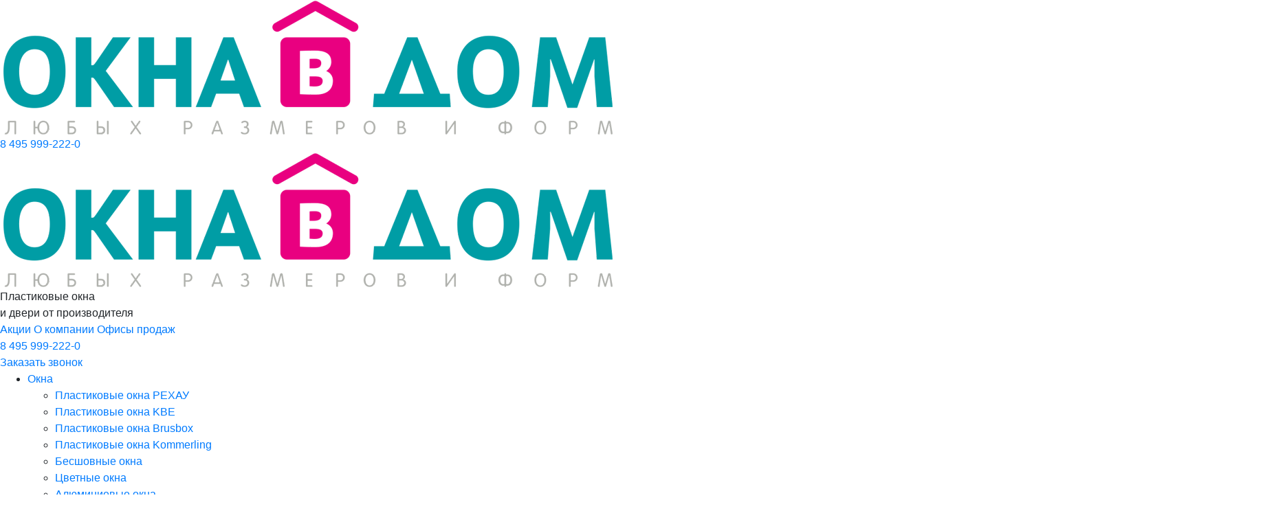

--- FILE ---
content_type: text/html; charset=UTF-8
request_url: https://vdomokna.ru/news/kak_zamerit_moskitnuyu_setku_samostoyatelno/
body_size: 18563
content:
<!DOCTYPE html>
<html lang="ru" xmlns:og="http://ogp.me/ns#">
<head>
	<meta charset="utf-8">
	<meta http-equiv="X-UA-Compatible" content="IE=edge,chrome=1">
	<!-- 05.07.2018 meta name="viewport" content="width=device-width,initial-scale=1"-->
	<meta name="viewport" content="width=device-width, initial-scale=1, shrink-to-fit=no">
	<meta http-equiv="cleartype" content="on">
	<meta name="google-site-verification" content="jPajx1ZLcvI_RU5f_Dxd67JX54yI2oXgsJ2HyKlfQ30" />
	<meta name="msapplication-tap-highlight" content="no">
	<meta name='wmail-verification' content='489d00889d6418e4f6e9760c7f04cbc9' />
	<meta name='yandex-verification' content='7be7ba58298b634f' />
	<meta property="og:title" content="Как замерить москитную сетку самостоятельно?"/>
	<meta property="og:type" content="website"/>
	<meta property="og:type" content="article"/>
	<meta property="og:image" content="https://vdomokna.ru/svg2/logo_text.png"/>
	<meta property="og:url" content="http://vdomokna.ru/news/kak_zamerit_moskitnuyu_setku_samostoyatelno/" /> 
	<meta property="og:site_name" content="vdomokna.ru"/>
	<meta property="og:description" content='Как замерить москитную сетку самостоятельно?'>
  <meta name="robots" content="index, follow" />
<meta name="keywords" content="определить размер москитной сетки, размер москитной сетки" />
<meta name="description" content="Как замерить москитную сетку самостоятельно?" />
	<title>Как замерить москитную сетку самостоятельно?</title>
  
  <!-- HTML5 shim and Respond.js for IE8 support of HTML5 elements and media queries -->
  <!-- WARNING: Respond.js doesn't work if you view the page via file:// -->
  <!--[if lt IE 9]>
    <script src="https://oss.maxcdn.com/html5shiv/3.7.2/html5shiv.min.js"></script>
    <script src="https://oss.maxcdn.com/respond/1.4.2/respond.min.js"></script>
  <![endif]-->
  

  <!--link href='https://fonts.googleapis.com/css?family=Ubuntu:300,300i,400,400i,500,500i,700,700i&subset=latin,cyrillic-ext' rel='stylesheet' type='text/css'>
  <link href='https://fonts.googleapis.com/css?family=Ubuntu+Mono:400,700&subset=latin,cyrillic-ext' rel='stylesheet' type='text/css'>
  <link href='https://fonts.googleapis.com/css?family=Ubuntu+Condensed&subset=latin,cyrillic-ext' rel='stylesheet' type='text/css'-->
  <link rel="shortcut icon" type="image/x-icon" href="/favicon.ico" />
  <link rel="icon" type="image/png" href="/favicon.png" />
  <link rel="apple-touch-icon" href="/favicon_big.png" />
	<!--link rel="stylesheet" href="https://cdn.jsdelivr.net/bxslider/4.2.12/jquery.bxslider.css"-->
	<link rel="stylesheet" href="/css3/jquery.bxslider.css">

	<!-- 05.07.2018 -->
<!-- Yandex.Metrika counter -->
<script type="text/javascript" >
   (function(m,e,t,r,i,k,a){m[i]=m[i]||function(){(m[i].a=m[i].a||[]).push(arguments)};
   m[i].l=1*new Date();k=e.createElement(t),a=e.getElementsByTagName(t)[0],k.async=1,k.src=r,a.parentNode.insertBefore(k,a)})
   (window, document, "script", "https://mc.yandex.ru/metrika/tag.js", "ym");

	ym(28405976, "init", {
		clickmap:true,
		trackLinks:true,
		accurateTrackBounce:true,
		webvisor:true
	});
</script>
<noscript><div><img src="https://mc.yandex.ru/watch/28405976" style="position:absolute; left:-9999px;" alt="" /></div></noscript>
<!-- /Yandex.Metrika counter -->	
	<!--link rel="stylesheet" href="https://stackpath.bootstrapcdn.com/bootstrap/4.1.1/css/bootstrap.min.css" integrity="sha384-WskhaSGFgHYWDcbwN70/dfYBj47jz9qbsMId/iRN3ewGhXQFZCSftd1LZCfmhktB" crossorigin="anonymous"-->
	<link rel="stylesheet" href="/css3/bootstrap.min.css" integrity="sha384-WskhaSGFgHYWDcbwN70/dfYBj47jz9qbsMId/iRN3ewGhXQFZCSftd1LZCfmhktB" crossorigin="anonymous">
	<link rel="stylesheet" href="/blueimp3/css/blueimp-gallery.css">

	<!--script src="https://ajax.googleapis.com/ajax/libs/jquery/3.1.1/jquery.min.js"></script-->
	<script src="/js3/jquery.min.js"></script>
	<script src="/js4/qrcode.min.js"></script>
	<script src="/js3/hidden_submit.js?v=1"></script>

			<script src="/tag_manager/tag_manager.js?v=4"></script>
	<!--script src="/fortune/js/fortune.js?v=3"></script-->
	<link rel="stylesheet" href="/fortune/css/fortune.css?v=4">

	<script src="/black_friday/js/black_friday.js?v=6"></script>
	<link rel="stylesheet" href="/black_friday/css/black_friday.css?v=6">

	<link rel="stylesheet" href="/css3/basis.css?v=1">
	<link rel="stylesheet" href="/css3/main.css?v=227">
	

	<link rel="stylesheet" href="/css4/basis_clear.css?v=3" id="basis_clear_css">
	<link rel="stylesheet" href="/css4/header_pre.css?v=5" id="pre_css">

	<link rel="preconnect" href="https://fonts.gstatic.com">
	<link href="https://fonts.googleapis.com/css2?family=Rubik:ital,wght@0,300;0,400;0,500;0,600;0,700;1,300;1,400;1,500;1,600;1,700&display=swap" rel="stylesheet"> 

	<link rel="stylesheet" href="/css4/new_header.css?v=28" id="pre_css2">
	<script src="/js4/js_common.js?v=4"></script>
	<script src="/js4/equal_height.js?v=1"></script>
	<script src="/js4/main_menu.js?v=22"></script>
	<!--script src="/js4/calculate_price_callback_main.js?v=4"></script-->
	<script src="/js4/callback_button.js?v=2"></script>
	<script src="/js4/sipuni-calltracking.js?v=1"></script>

	
	<script type="text/javascript">window._ab_id_=164995</script>
	<script src="https://cdn.botfaqtor.ru/one.js"></script>



</head>
<body>
<!-- GETSALE CODE START -->
  <script type="text/javascript">
    (function(d, w, c) {
      w[c] = {
        projectId: 6345
      };

      var n = d.getElementsByTagName("script")[0],
      s = d.createElement("script"),
      f = function () { n.parentNode.insertBefore(s, n); };
      s.type = "text/javascript";
      s.async = true;
      s.src = "//rt.getsale.io/loader.js";

      if (w.opera == "[object Opera]") {
        d.addEventListener("DOMContentLoaded", f, false);
      } else { f(); }

    })(document, window, "getSaleInit");
  </script>
  <!-- GETSALE CODE END -->

<!--LiveInternet counter-->

<script type="text/javascript">var hunter_code="a0a8a1f753033b51849c8fa0c6ffa4a5";</script>


	<link href="/bitrix/cache/css/s1/redesign2021/page_4acf6e8c1e7f2c739cd33ff4f2360b06/page_4acf6e8c1e7f2c739cd33ff4f2360b06_v1.css?176708083521522" type="text/css"  rel="stylesheet" />
	<link rel="stylesheet" type="text/css" href="/local/templates/redesign2021/colors.css?16234224480" />
	<script type="text/javascript">if(!window.BX)window.BX={};if(!window.BX.message)window.BX.message=function(mess){if(typeof mess==='object'){for(let i in mess) {BX.message[i]=mess[i];} return true;}};</script>
<script type="text/javascript">(window.BX||top.BX).message({'pull_server_enabled':'N','pull_config_timestamp':'0','pull_guest_mode':'N','pull_guest_user_id':'0'});(window.BX||top.BX).message({'PULL_OLD_REVISION':'Для продолжения корректной работы с сайтом необходимо перезагрузить страницу.'});</script>
<script type="text/javascript">(window.BX||top.BX).message({'JS_CORE_LOADING':'Загрузка...','JS_CORE_NO_DATA':'- Нет данных -','JS_CORE_WINDOW_CLOSE':'Закрыть','JS_CORE_WINDOW_EXPAND':'Развернуть','JS_CORE_WINDOW_NARROW':'Свернуть в окно','JS_CORE_WINDOW_SAVE':'Сохранить','JS_CORE_WINDOW_CANCEL':'Отменить','JS_CORE_WINDOW_CONTINUE':'Продолжить','JS_CORE_H':'ч','JS_CORE_M':'м','JS_CORE_S':'с','JSADM_AI_HIDE_EXTRA':'Скрыть лишние','JSADM_AI_ALL_NOTIF':'Показать все','JSADM_AUTH_REQ':'Требуется авторизация!','JS_CORE_WINDOW_AUTH':'Войти','JS_CORE_IMAGE_FULL':'Полный размер'});</script>

<script type="text/javascript" src="/bitrix/js/main/core/core.min.js?1680266197220366"></script>

<script>BX.setJSList(['/bitrix/js/main/core/core_ajax.js','/bitrix/js/main/core/core_promise.js','/bitrix/js/main/polyfill/promise/js/promise.js','/bitrix/js/main/loadext/loadext.js','/bitrix/js/main/loadext/extension.js','/bitrix/js/main/polyfill/promise/js/promise.js','/bitrix/js/main/polyfill/find/js/find.js','/bitrix/js/main/polyfill/includes/js/includes.js','/bitrix/js/main/polyfill/matches/js/matches.js','/bitrix/js/ui/polyfill/closest/js/closest.js','/bitrix/js/main/polyfill/fill/main.polyfill.fill.js','/bitrix/js/main/polyfill/find/js/find.js','/bitrix/js/main/polyfill/matches/js/matches.js','/bitrix/js/main/polyfill/core/dist/polyfill.bundle.js','/bitrix/js/main/core/core.js','/bitrix/js/main/polyfill/intersectionobserver/js/intersectionobserver.js','/bitrix/js/main/lazyload/dist/lazyload.bundle.js','/bitrix/js/main/polyfill/core/dist/polyfill.bundle.js','/bitrix/js/main/parambag/dist/parambag.bundle.js']);
</script>
<script type="text/javascript">(window.BX||top.BX).message({'LANGUAGE_ID':'ru','FORMAT_DATE':'DD.MM.YYYY','FORMAT_DATETIME':'DD.MM.YYYY HH:MI:SS','COOKIE_PREFIX':'BITRIX_SM','SERVER_TZ_OFFSET':'10800','UTF_MODE':'Y','SITE_ID':'s1','SITE_DIR':'/','USER_ID':'','SERVER_TIME':'1768868365','USER_TZ_OFFSET':'0','USER_TZ_AUTO':'Y','bitrix_sessid':'3caae0c13856a8cfaeb147ae9c33f2ce'});</script>


<script type="text/javascript"  src="/bitrix/cache/js/s1/redesign2021/kernel_main/kernel_main_v1.js?1767080749152878"></script>
<script type="text/javascript" src="/bitrix/js/pull/protobuf/protobuf.min.js?168026444076433"></script>
<script type="text/javascript" src="/bitrix/js/pull/protobuf/model.min.js?168026444014190"></script>
<script type="text/javascript" src="/bitrix/js/main/core/core_promise.min.js?15584666172490"></script>
<script type="text/javascript" src="/bitrix/js/rest/client/rest.client.min.js?16802652169240"></script>
<script type="text/javascript" src="/bitrix/js/pull/client/pull.client.min.js?168026622548309"></script>
<script type="text/javascript" src="/bitrix/js/main/jquery/jquery-1.12.4.min.js?168026614297163"></script>
<script type="text/javascript" src="/bitrix/js/webdebug.reviews/jquery-raty-2.7.0.min.js?148618082010358"></script>
<script type="text/javascript">BX.setJSList(['/bitrix/js/main/session.js','/bitrix/js/main/core/core_fx.js','/bitrix/js/main/pageobject/pageobject.js','/bitrix/js/main/core/core_window.js','/bitrix/js/main/date/main.date.js','/bitrix/js/main/core/core_date.js','/bitrix/js/main/utils.js','/bitrix/components/webdebug/reviews2.list/templates/.default/script.js','/local/templates/redesign2021/script.js']);</script>
<script type="text/javascript">BX.setCSSList(['/bitrix/components/webdebug/reviews2.list/templates/.default/style.css','/bitrix/components/webdebug/reviews2.add/templates/.default/style.css','/local/templates/redesign2021/components/bitrix/news/news_vdom/bitrix/news.detail/.default/style.css']);</script>
<script type="text/javascript">
					(function () {
						"use strict";

						var counter = function ()
						{
							var cookie = (function (name) {
								var parts = ("; " + document.cookie).split("; " + name + "=");
								if (parts.length == 2) {
									try {return JSON.parse(decodeURIComponent(parts.pop().split(";").shift()));}
									catch (e) {}
								}
							})("BITRIX_CONVERSION_CONTEXT_s1");

							if (cookie && cookie.EXPIRE >= BX.message("SERVER_TIME"))
								return;

							var request = new XMLHttpRequest();
							request.open("POST", "/bitrix/tools/conversion/ajax_counter.php", true);
							request.setRequestHeader("Content-type", "application/x-www-form-urlencoded");
							request.send(
								"SITE_ID="+encodeURIComponent("s1")+
								"&sessid="+encodeURIComponent(BX.bitrix_sessid())+
								"&HTTP_REFERER="+encodeURIComponent(document.referrer)
							);
						};

						if (window.frameRequestStart === true)
							BX.addCustomEvent("onFrameDataReceived", counter);
						else
							BX.ready(counter);
					})();
				</script>



<script type="text/javascript"  src="/bitrix/cache/js/s1/redesign2021/template_2286193fdf015cd87ab66224ee1bbdf2/template_2286193fdf015cd87ab66224ee1bbdf2_v1.js?17670807491386"></script>
<script type="text/javascript"  src="/bitrix/cache/js/s1/redesign2021/page_9aeee5feed1a3264ee9bd198110cf13c/page_9aeee5feed1a3264ee9bd198110cf13c_v1.js?17670808353325"></script>
<script type="text/javascript">var _ba = _ba || []; _ba.push(["aid", "4a86d3bfdc89fe68d78d2d026275587d"]); _ba.push(["host", "vdomokna.ru"]); (function() {var ba = document.createElement("script"); ba.type = "text/javascript"; ba.async = true;ba.src = (document.location.protocol == "https:" ? "https://" : "http://") + "bitrix.info/ba.js";var s = document.getElementsByTagName("script")[0];s.parentNode.insertBefore(ba, s);})();</script>



<div id="panel"></div>


<div class="modal fade om" id="about-video" tabindex="-1" role="dialog" aria-hidden="true">
  <div class="modal-dialog">
  	<div class="modal-content">
      <h4>Видео о нашей компании</h4>
      <p>Разберем более детально, почему пластиковые окна получили такое широкое распространение.</p>
      <!--iframe width="100%" height="315" src="https://www.youtube.com/embed/0BNFvO9MdhM" frameborder="0" allowfullscreen></iframe-->
      <iframe width="100%" height="315" src="https://www.youtube.com/embed/ANRI4M87N1o" frameborder="0" allowfullscreen></iframe>
    </div>
  </div>
</div>



<div class="modal fade" id="call-review" tabindex="-1" role="dialog" aria-hidden="true">
  <div class="modal-dialog">
  	<div class="modal-content free-window">
      <h4>Оставьте свой отзыв</h4>
      <form action="">
      	<div class="row">
      		<div class="col-md-6 col-sm-6 col-lg-6">
            <label for="fwname">Имя</label>
            <input type="text" class="form-control" id="fwname" placeholder="Как Вас зовут?">
            <label for="fwemail">Ваш e-mail</label>
            <input type="text" class="form-control" id="fwemail" placeholder="Введите свой e-mail">
            <label for="fwsity">Ваш город</label>
            <input type="text" class="form-control" id="fwsity" placeholder="Укажите свой город">
          </div>
      		<div class="col-md-6 col-lg-6 col-sm-6">
            <label for="fwreview">Ваш отзыв</label>
            <textarea name="fwreview" class="form-control" id="fwreview" placeholder="Текст отзыва"></textarea>
          </div>
<script>
function show_conditions() {
	var grayBackground = document.createElement('div');
	grayBackground.id = 'grayBG1';
	grayBackground.style.backgroundColor = '#aaa';	
	grayBackground.style.opacity = '0.7';	
	grayBackground.style.width = '100%';	
	grayBackground.style.height = '100%';	
	grayBackground.style.position = 'fixed';	
	grayBackground.style.top = '0';	
	grayBackground.style.left = '0';	
	grayBackground.style.zIndex = '9918';	
	document.body.appendChild(grayBackground);
	var newEl = document.createElement('div');
	newEl.id = 'conditionWindowBox';
	newEl.style.width = '60%';	
	newEl.style.padding = '50px';	
	newEl.style.position = 'fixed';	
	newEl.style.top = '25%';	
	newEl.style.left = '20%';	
	newEl.style.zIndex = '9923';	
	newEl.style.borderRadius= '10px';	
	newEl.style.backgroundColor = '#eee';	
	newEl.innerHTML = '\
	<div id="conditionWindow">\
		<div id="closeConditionWindow" style="text-align:right; font-size: 20px;"><a href="#" onclick="close_conditions();return false;">✕</a></div>\
		<div id="contentConditionWindow"><p>Настоящим, в соответствии с Федеральным Законом №152- ФЗ «О персональных данных» от 27.07.2006 Вы подтверждаете свое согласие на обработку Обществом с ограниченной ответственностью «ОКНА В ДОМ» персональных данных. Мы, Общество с ограниченной ответственностью «ОКНА  В ДОМ» гарантируем конфиденциальность получаемой нами информации. Обработка персональных данных осуществляется в целях эффективного исполнения заказов</p></div>\
	</div>';
	document.body.appendChild(newEl);
}
function close_conditions() {
	var cond = document.getElementById("conditionWindowBox");
	var bg = document.getElementById("grayBG1");
	cond.parentNode.removeChild(cond);
	bg.parentNode.removeChild(bg);
}
</script>
<p><input id="is_show_conditions" type="checkbox" name="is_show_conditions" checked style="display: inline;"> Нажимая кнопку, я подтверждаю, что ознакомлен с условиями <br/><a href="#" onclick="show_conditions();return false;">«Защиты персональных данных»</a>.</p>
      		<div class="col-md-12"><button type="submit" class="">Отправить</button></div>
      	</div>
      </form>
    </div>
  </div>
</div>

    <a id="main_bg"></a>
<div class="menu_filler"></div>
<header >
	<div class="container_limited main_menu_mobile">
		<div class="main_menu_mobile_left">
			<a href="#" class="main_menu_mobile_icon mobile_menu_button"></a>
			<a href="/" class="main_menu_mobile_logo"><img src="/images5/header/main_header_logo.png" ></a>
		</div>
		<a href="/advanced_calculator2/" class="main_menu_mobile_calc"></a>
		<a href="#" class="main_menu_mobile_ruller" data-toggle="modal" data-target="#callzamer"></a>
		<a href="https://web.max.ru/91002979" class="main_menu_mobile_whatsapp" target="_blank"></a>
		<a href="https://t.me/oknavdom123" class="main_menu_mobile_telegram" target="_blank"></a>
		<div >
			<a href="tel:+74959992220" class="main_menu_mobile_phone ct_phone">8 495 999-222-0</a>
		</div>
		<a href="#" class="main_menu_mobile_phone_reciever small_hidden" data-toggle="modal" data-target="#callback"></a>
		<a href="tel:+74959992220" class="main_menu_mobile_phone_reciever big_hidden ct_phone"></a>
	</div>
	<div class="container_limited main_header">
		<div >
			<a href="/" class="main_header_logo">
				<img src="/images5/header/main_header_logo.png">
			</a>
			<div class="main_header_tagline"><span >Пластиковые окна<br > и двери от производителя</span>
			</div>
			<div class="main_header_buttons">
				<a href="/news/?arrFilter_pf[rubric]=19&set_filter=%D0%A4%D0%B8%D0%BB%D1%8C%D1%82%D1%80&set_filter=Y" class="main_header_actions">Акции</a>
				<a href="/about/o_kompanii/" class="main_header_about_company">О компании</a>
				<a href="/about/contacts/" class="main_header_offices">Офисы продаж</a>
			</div>
			<div class="main_header_phone_box">
				<div class="main_header_phone_number"><a href="tel:+74959992220" class="ct_phone">8 495 999-222-0</a>
				</div>
				<div class="main_header_phone main_header_phone_whatsapp"><a href="https://web.max.ru/91002979" target="_blank" rel="nofollow"></a></div>
				<div class="main_header_phone main_header_phone_telegram"><a href="https://t.me/oknavdom123" ></a></div>
				<div class="main_header_callback"><a href="#"  data-toggle="modal" data-target="#callback"><span >Заказать звонок</span></a>
				</div>
			</div>
		</div>
	</div>
	<div class="container_limited main_header_main_menu mobile_menu">
		<div class="main_header_main_menu_main_items">
			<a href="#" onclick="hide_all();return false;" class="mobile_menu_only mobile_menu_back"></a>
			<ul >
				<li ><a href="#" class="option_select">Окна</a> 
					<ul>
		<li><a href="/plastic/rehau/" >Пластиковые окна РЕХАУ</a></li>
		<li><a href="/plastic/kbe/" >Пластиковые окна KBE</a></li>
		<li><a href="/plastic/brusbox/" >Пластиковые окна Brusbox</a></li>
		<li><a href="/plastic/kommerling/" >Пластиковые окна Kommerling</a></li>
		<li><a href="/besshovnie_okna/" >Бесшовные окна</a></li>
		<li><a href="/design/laminacia/" >Цветные окна</a></li>
		<li><a href="/alum/" >Алюминиевые окна</a></li>
		<li><a href="/plastic/steklopakety/steklopakety/index.php" >Стеклопакеты</a></li>
		<li><a href="/design/vitrazhi/" >Витражи</a></li>
</ul>
				</li>
				<li ><a href="#" class="option_select">Двери</a>
					<ul>
		<li><a href="/dveri/plastikovie_dveri/" >Пластиковые двери</a></li>
		<li><a href="/dveri/aliminievie_dveri/" >Алюминиевые двери</a></li>
		<li><a href="/roletnie_i_vorotnie_systemi/fs_portals/" >Порталы</a></li>
</ul>
				</li>
				<li ><a href="#" class="option_select">Балконы и лоджии</a>
					<ul>
		<li><a href="/osteklenie/holodnoe_osteklenie/" >Холодное остекление</a></li>
		<li><a href="/osteklenie/temploe_osteklenie/" >Теплое остекление</a></li>
		<li><a href="/osteklenie/otdelka_balkonov_i_lodzhiy/" >Отделка балкона</a></li>
</ul>
				</li>
				<li ><a href="#" class="option_select">Остекление домов</a>
					<ul>
		<li><a href="/osteklenie/domov/" >Окна в коттедж</a></li>
		<li><a href="/zimnie_sadi/" >Зимние сады</a></li>
</ul>
				</li>
				<li ><a href="#" class="option_select">Другая продукция</a>
					<ul>
		<li><a href="/design/plastikovye-podokonniki/" >Пластиковые подоконики</a></li>
		<li><a href="/design/ruchki-i-petli/" >Ручки и петли</a></li>
		<li><a href="/design/dekorativnaya-raskladka/" >Декоративная раскладка</a></li>
		<li><a href="/ofisnie_peregorodki/" >Офисные перегородки</a></li>
		<li><a href="/zenitnie_fonari/" >Зенитные фонари</a></li>
		<li><a href="/other/moskitnaya_setka/" >Москитные сетки</a></li>
</ul>
				</li>
			</ul>
			<div class="main_header_buttons mobile_menu_only_flex">
				<a href="/news/?arrFilter_pf[rubric]=19&set_filter=%D0%A4%D0%B8%D0%BB%D1%8C%D1%82%D1%80&set_filter=Y" class="main_header_actions">Акции</a>
				<a href="/about/o_kompanii/" class="main_header_about_company">О компании</a>
				<a href="/about/contacts/" class="main_header_offices">Офисы продаж</a>
				<a href="/about/oplata_online/" class="main_header_pay">Оплата онлайн</a>
			</div>
			<div class="mobile_menu_only_flex">
				<a href="tel:+74959992220" class="main_menu_mobile_phone">8 495 999-222-0</a>
			</div>
			<div class="main_header_callback mobile_menu_only_flex">
				<a href="#"  data-toggle="modal" data-target="#callback"><span >Заказать звонок</span></a>
			</div>
		</div>
		<div class="main_header_main_menu_extra" style="">
			<a href="/advanced_calculator2/" class="main_header_main_menu_calc">
				<span >Калькулятор окон</span>
			</a>
			<a class="main_header_main_menu_callback" href="#" data-toggle="modal" data-target="#callzamer">
				<span >Вызвать замерщика</span>
			</a>
		</div>
	</div>
</header>
	<!-- Конец Головы -->
<div class="preload">
	<img src="/images5/header/main_header_logo.png" alt="">
	<img src="/images5/header/svg/actions.svg" alt="">
	<img src="/images5/header/svg/actions_hover.svg" alt="">
	<img src="/images5/header/svg/about_company.svg" alt="">
	<img src="/images5/header/svg/about_company_hover.svg" alt="">
	<img src="/images5/header/svg/offices.svg" alt="">
	<img src="/images5/header/svg/offices_hover.svg" alt="">
	<img src="/images5/header/svg/max_icon.png" alt="">
	<img src="/images5/header/svg/max_icon_hover.png" alt="">
	<img src="/images5/header/svg/telegram.svg" alt="">
	<img src="/images5/header/svg/telegram_hover.svg" alt="">
	<img src="/images5/header/svg/phone_reciever.svg" alt="">
	<img src="/images5/header/svg/phone_reciever_hover.svg" alt="">
	<img src="/images5/header/svg/arrow_bottom_black.svg" alt="">
	<img src="/images5/header/svg/arrow_bottom_green.svg" alt="">
	<img src="/images5/header/svg/calc.svg" alt="">
	<img src="/images5/header/svg/calc_hover.svg" alt="">
	<img src="/images5/header/svg/ruller.svg" alt="">
	<img src="/images5/header/svg/main_menu_mobile.svg" alt="">
	<img src="/images5/header/svg/main_menu_mobile_hover.svg" alt="">
	<img src="/images5/header/svg/calc.svg" alt="">
	<img src="/images5/header/svg/calc_hover_mobile.svg" alt="">
	<img src="/images5/header/svg/ruller_hover.svg" alt="">
	<img src="/images5/header/svg/ruller_hover_mobile.svg" alt="">
	<img src="/images5/header/svg/phone_reciever_mobile.svg" alt="">
	<img src="/images5/header/svg/arrow_back.svg" alt="">
	<img src="/images5/header/svg/arrow_back_hover.svg" alt="">

	<img src="/images5/header/svg/vk.svg" alt="">
	<img src="/images5/header/svg/vk_hover.svg" alt="">
	<img src="/images5/header/svg/facebook.svg" alt="">
	<img src="/images5/header/svg/facebook_hover.svg" alt="">
	<img src="/images5/header/svg/instagram.svg" alt="">
	<img src="/images5/header/svg/instagram_hover.svg" alt="">
</div>
<div class="container">
	<div class="row">
		<div class="col-md-12">
			<ul class="bread_box">
				<li><a href="/">Главная</a></li>
				<li>О нас</li>
				<li>Новости</li>
			</ul>
		</div>
	</div>
</div>

<!--div class="sub-menu">
	<div class="container">
		<div class="row">
			<div class="col-md-12 menu-flex-start">
			  			</div>
		</div>
	</div>
</div>
<br/-->
	

<div class="container page-article">
	<div class="row">
    <!-- width 320px -->
    <div class="navbar-header col-xs-12 hidden-lg hidden-md hidden-sm">
      <button type="button" class="navbar-toggle collapsed art-icon" data-toggle="collapse" data-target="#bs-example-navbar-collapse-3">Акции</button>
    </div>



	<div class="col-md-12 hidden-xs">
	  <p class="head">Статьи			  </p>
    </div>
<div class="collapse rubric col-xs-12 hidden-lg hidden-md hidden-sm" id="bs-example-navbar-collapse-3">
      <p>Рубрики</p>
	<ul><li><a href="/news/">Все статьи</a></li>
		<li><a href="/news/?arrFilter_pf%5Brubric%5D=17&amp;set_filter=Фильтр&amp;set_filter=Y">Рекомендации</a></li>
		<li><a href="/news/?arrFilter_pf%5Brubric%5D=18&amp;set_filter=Фильтр&amp;set_filter=Y">Путеводитель услуг</a></li>
		<li class="active"><a href="/news/?arrFilter_pf%5Brubric%5D=19&amp;set_filter=Фильтр&amp;set_filter=Y">Акции</a></li>
		<li><a href="/news/?arrFilter_pf%5Brubric%5D=20&amp;set_filter=Фильтр&amp;set_filter=Y">Производство</a></li>
		<li><a href="/news/?arrFilter_pf%5Brubric%5D=21&amp;set_filter=Фильтр&amp;set_filter=Y">Материалы и комплектующие</a></li>
	</ul>											

</div>
<div class="row action_box commonPadding">
	<div class="col-md-6 col-xs-12 leftSide">
		<p class="limit_action">Предложение ограничено</p>
				<h1>"Как замерить москитную сетку самостоятельно?"</h1>
						  <time datetime="21.08.2017">21.08.2017</time>
		  <!--span class="icon-rubric">Статьи</span-->
			<br/>
				<div class="preview_text">
			<p>
			Москитную сетку часто устанавливают не сразу. По этой причине собственникам приходится иногда их мерить самостоятельно. Выезд замерщика для заказа москитных сеток, как правило, платный во всех компаниях. Также приезд замерщика отнимет Ваше время. Лучше изучите нашу инструкцию по замеру.&nbsp;<br>
 <br>
 <br>			</p>
		</div>
		   <!--div class="social-likes" data-url="адрес страницы" data-title="Заголовок страницы если отличается от него">
			<div class="facebook" title="Поделиться ссылкой на Фейсбуке">Поделиться</div>
			<div class="twitter" data-via="Имя в твиттере" data-related="имяЖописание в твиттере" title="Поделиться ссылкой в Твиттере">Твитнуть</div>
			<div class="vkontakte" title="Поделиться ссылкой во Вконтакте">Поделиться</div>
		  </div-->

	</div>
	<div class="col-md-6 imgNormal">
					<img class="detail_picture" border="0" src="/upload/iblock/604/604b726acfcbb28e01da4014753dec7d.jpg" width="351" height="172" alt="Как замерить москитную сетку самостоятельно?"  title="Как замерить москитную сетку самостоятельно?" />
			</div>
</div>
<div class="row commonPadding news_block">
	<div class="col-md-12">
	  <div class="text">
							<h2 style="text-align: center;">Первый способ</h2>
<ol>
	<li>Сначала откройте створку окна, где Вы желаете поставить москитную сетку.</li>
	<li>Измерьте световой проем (от рамы до рамы, от уплотнителя до уплотнителя) по ширине и высоте в миллиметрах. Запишите полученные данные. Все замеры осуществляем корректно, под прямым углом. Иначе Вы потратите деньги в пустую.&nbsp;</li>
	<li>К полученной ширине добавляем 40 мм, аналогично добавляем 40 мм к высоте. Так Вы получите размер Вашей будущей москитной сетки. Эти данные надо будет озвучить при оформлении заказа.&nbsp;</li>
</ol>
<p style="text-align: center;">
 <img width="524" alt="замер светового проема.png" src="/upload/medialibrary/684/6848578c5481e6222cf2c74989b2f39d.png" height="322" title="замер светового проема.png">
</p>
<h2 style="text-align: center;">Второй способ&nbsp;</h2>
<div>
	<ol>
		<li>Измерьте створку окна по ширине и высоте в закрытом положении (от края до края створки). Запишите полученные данные. Все замеры осуществляем корректно, под прямым углом.&nbsp;</li>
		<li>Из высоты вычитаем 10 мм, из ширины также вычитаем 10 мм. Это будет размер Вашей будущей москитной сетки. Именно эти данные укажите при оформлении заказа.&nbsp;</li>
	</ol>
</div>
<p style="text-align: center;">
 <img width="522" alt="Замер створки.png" src="/upload/medialibrary/b28/b2892ba699a393289e76b509040caf00.png" height="309" title="Замер створки.png">
</p>
 <br>
Внимание!&nbsp;Изделия по самостоятельным замерам выпускаются без гарантии.<br>
 <br>
 <br>
 <br>			  </div>
	</div>
</div>
<div class="row">
	<div class="col-md-12">
		<div class="goBackBox">
						<a href="/news/?arrFilter_pf[rubric]=53&set_filter=Фильтр&set_filter=Y" class="goBackButton green_button">Вернуться к списку статей</a>
						
		</div>
	</div>
</div>


<!--p style="font-size: 13px;color: #3F3F3F;"><a href="/news/">Назад к списку новостей</a></p-->

	</div>
</div>
<div class="article">
<div class="container-fluid interesting_info">
	<div class="row">
		<div class="col-md-12 col-sm-12"><a href="/news/"><h2>Интересная информация</h2></a></div>
	</div>
</div>
	<div class="container">
    <div class="row hidden-x">
          <div class="col-md-4 col-sm-6 col-xs-12 item bigA">
		<div>
			<a href="/news/okna_v_dom_alroks_kachestvennoe_alyuminievoe_osteklenie/"><iframe width="320" height="200" src="https://dzen.ru/embed/oGEaHKy0KAAA?from_block=partner&from=zen&mute=0&autoplay=0&tv=0" allow="autoplay; fullscreen; accelerometer; gyroscope; picture-in-picture; encrypted-media" data-testid="embed-iframe" frameborder="0" scrolling="no" allowfullscreen></iframe></a>		<div class="stock_name">
												<a href="/news/okna_v_dom_alroks_kachestvennoe_alyuminievoe_osteklenie/">ОКНА В ДОМ + АЛРОКС = КАЧЕСТВЕННОЕ АЛЮМИНИЕВОЕ ОСТЕКЛЕНИЕ</a>
									</div>
		<div>
							<!--time datetime="25.12.2025">25.12.2025</time-->
				<span class="stock_date">25.12.2025</span>
					</div>

					  <div class="text">
				Наша компания «ОКНА В ДОМ» подписала договор о партнерстве с производителем алюм� ... <a href="/news/okna_v_dom_alroks_kachestvennoe_alyuminievoe_osteklenie/" class="stock_more" style="font-size: 1em;">Далее››</a>
			  </div>
		  </div>
		    </div>
		      <div class="col-md-4 col-sm-6 col-xs-12 item bigA">
		<div>
			<a href="/news/kolonialnyy_stil_v_arkhitekture_okna_i_dveri/"><img width="736" alt="главная один дома_сайт.jpg" src="/upload/medialibrary/1d2/sokwlf4n2tr9zbq5b61yg86zsta5wcc9.jpg" height="491" title="главная один дома_сайт.jpg"></a>		<div class="stock_name">
												<a href="/news/kolonialnyy_stil_v_arkhitekture_okna_i_dveri/">КОЛОНИАЛЬНЫЙ СТИЛЬ В АРХИТЕКТУРЕ. ОКНА И ДВЕРИ.</a>
									</div>
		<div>
							<!--time datetime="24.12.2025">24.12.2025</time-->
				<span class="stock_date">24.12.2025</span>
					</div>

					  <div class="text">
				УЗНАЛИ? ЭТО ДОМ ИЗ ФИЛЬМА «ОДИН ДОМА»… В сущности, колониальной архитектурой назы ... <a href="/news/kolonialnyy_stil_v_arkhitekture_okna_i_dveri/" class="stock_more" style="font-size: 1em;">Далее››</a>
			  </div>
		  </div>
		    </div>
		      <div class="col-md-4 col-sm-6 col-xs-12 item bigA">
		<div>
			<a href="/news/okna_v_domik_nif_nifa_naf_nafa_ili_nuf_nufa/"><img width="1024" alt="photo_5442797164578340663_y.jpg" src="/upload/medialibrary/aa2/cyiyg8yl55t1mfylcszv22kai1rm0ir8.jpg" height="768" title="photo_5442797164578340663_y.jpg"></a>		<div class="stock_name">
												<a href="/news/okna_v_domik_nif_nifa_naf_nafa_ili_nuf_nufa/">ОКНА В ДОМИК НИФ-НИФА, НАФ-НАФА ИЛИ НУФ-НУФА?</a>
									</div>
		<div>
							<!--time datetime="20.10.2025">20.10.2025</time-->
				<span class="stock_date">20.10.2025</span>
					</div>

					  <div class="text">
				Дешевые технологии приходят в частное домостроение.  В коммерческом строительств ... <a href="/news/okna_v_domik_nif_nifa_naf_nafa_ili_nuf_nufa/" class="stock_more" style="font-size: 1em;">Далее››</a>
			  </div>
		  </div>
		    </div>
		      
	</div>
	</div>

</div>

				

<a href="//scroogefrog.com/en/32554"><img alt="click fraud detection" src="//stat.clickfrog.ru/img/clfg_ref/icon_0.png"></a>
<div id="clickfrog_counter_container" style="width:0px;height:0px;overflow:hidden;">
</div>
 <script type="text/javascript">(function(d, w) {var clickfrog = function() {if(!d.getElementById('clickfrog_js_container')) {var sc = document.createElement('script');sc.type = 'text/javascript';sc.async = true;sc.src = "//stat.clickfrog.ru/c.js?r="+Math.random();sc.id = 'clickfrog_js_container';var c = document.getElementById('clickfrog_counter_container');c.parentNode.insertBefore(sc, c);}};if(w.opera == "[object Opera]"){d.addEventListener("DOMContentLoaded",clickfrog,false);}else {clickfrog();}})(document, window);</script><script type="text/javascript">var clickfrogru_uidh='a34d068cf0ca95d9ef6b81d3ad241074';</script>    
 <!-- Pixel -->
<script type="text/javascript">
  (function(d, w) {
    var n = d.getElementsByTagName("script")[0],
      s = d.createElement("script");
    s.type = "text/javascript";
    s.async = true;
    s.src = "https://qoopler.ru/index.php?ref=" + d.referrer + "&page=" + encodeURIComponent(w.location.href);
    n.parentNode.insertBefore(s, n);
  })(document, window);
</script>
<!-- /Pixel -->
<!-- BEGIN JIVOSITE CODE {literal} --> <script type='text/javascript'>
(function(){ var widget_id = 'AsvrnT3SKa';var d=document;var w=window;function l(){
var s = document.createElement('script'); s.type = 'text/javascript'; s.async = true; s.src = '//code.jivosite.com/script/widget/'+widget_id; var ss = document.getElementsByTagName('script')[0]; ss.parentNode.insertBefore(s, ss);}if(d.readyState=='complete'){l();}else{if(w.attachEvent){w.attachEvent('onload',l);}else{w.addEventListener('load',l,false);}}})();</script> <!-- {/literal} END JIVOSITE CODE -->  <!-- Подвал --> <footer class="main_footer container_full">
<div class="container_limited main_footer_in">
	<div class="main_footer_logo_box">
		<div>
			<div class="main_footer_logo">
 <img src="/images5/header/main_header_logo.png">
			</div>
			<div class="main_footer_phone">
 <a href="" class="ct_phone">8 495 999-222-0</a>
			</div>
		</div>
		<div>
			<div class="main_footer_info">
				<p>
					 Прием заявок<br>
					 с 9:00 - 21:00 без выходных
				</p>
			</div>
			<div class="main_footer_social">
				 <!--a href="https://vk.com/vdomokna" class="main_footer_social_vk" target="_blank"></a--> <a href="https://vk.com/oknavdomoskva" class="main_footer_social_vk" target="_blank"></a> <a href="https://t.me/oknavdom_msk" class="main_footer_social_telegram" target="_blank"></a> <a href="https://zen.yandex.ru/vdomokna_ru" class="main_footer_social_dzen" target="_blank"></a>
							</div>
		</div>
	</div>
	<div class="main_footer_menu_block_box">
		<div class="main_footer_menu_block">
 <strong><a href="">О&nbsp;компании</a></strong>
			<ul>
		<li><a href="/about/nashe-proizvodstvo/" >Производство</a></li>
		<li><a href="/about/certificates/" >Сертификаты</a></li>
		<li><a href="/about/reviews/" >Отзывы</a></li>
		<li><a href="/about/socialnaya_otvetstvennost/" >Социальная деятельность</a></li>
		<li><a href="/about/dealers/" >Дилерам</a></li>
		<li><a href="/about/dealers/stroitelno-remontnye-organizatsii/" >Строительным организациям</a></li>
</ul>
		</div>
		<div class="main_footer_menu_block">
 <strong><a href="">Оплата и цены</a></strong>
			<ul>
		<li><a href="/about/dostavka-roznitsa/" >Доставка</a></li>
		<li><a href="/garanty/" >Гарантия и качество</a></li>
		<li><a href="/oplata/" >Оплата</a></li>
		<li><a href="/oferta2.docx" >Договор оферты</a></li>
</ul>
		</div>
		<div class="main_footer_menu_block">
 <strong><a href="">Продукция</a></strong>
			<ul>
		<li><a href="/plastic/" >Пластиковые окна</a></li>
		<li><a href="/alum/" >Алюминиевые окна</a></li>
		<li><a href="/osteklenie/holodnoe_osteklenie/" >Остекление балконов и лоджий</a></li>
		<li><a href="/osteklenie/otdelka_balkonov_i_lodzhiy/" >Отделка балконов и лоджий</a></li>
		<li><a href="/osteklenie/domov/" >Остекление коттеджей</a></li>
		<li><a href="/ofisnie_peregorodki/" >Офисные перегородки</a></li>
</ul>
		</div>
		<div class="main_footer_menu_block">
 <strong><a href="">Информация</a></strong>
			<ul>
		<li><a href="/news/?arrFilter_pf[rubric]=19&set_filter=Фильтр&set_filter=Y" >Акции</a></li>
		<li><a href="/about/smotrite_o_nas/" >Смотрите о нас</a></li>
		<li><a href="/news/?arrFilter_pf%5Brubric%5D=53&set_filter=Фильтр&set_filter=Y" >Статьи</a></li>
		<li><a href="/about/vakansii/" >Вакансии</a></li>
</ul>
		</div>
	</div>
</div>
<div class="main_footer_in container_limited">
	<div class="main_footer_menu_block">
 <strong><a href="">Офис продаж в Ивантеевке</a></strong>
		<p>
			 Адрес: Ивантеевка, ул. Заречная, 1
		</p>
		<p>
			 График работы
		</p>
		<p>
			 ПН-ПТ с 9:00 до 19:00
		</p>
		<p>
			 СБ с 9.00до 18.00
		</p>
		<p>
			 ВС. с 9.00 до 17.00
		</p>
		 	</div>
	 	<div class="main_footer_menu_block">
 <strong><a href="">Офис продаж в Москве</a></strong>
		<p>
			 Адрес: Москва, ул. Снежная, 16к1,
		</p>
		<p>
			 ТЦ Чукотка 2 этаж, пав. 2-10
		</p>
		<p>
			 График работы
		</p>
		<p>
			 ПН-ПТ с 10:00 до 19:00
		</p>
		<p>
			 СБ с 10.00до 18.00
		</p>
		<p>
			 ВС. с 10.00 до 17.00
		</p>
		 	</div>
	<div class="main_footer_menu_block">
 <strong><a href="">Шоу-рум в Ивантеевке</a></strong>
		<p>
			 Адрес: Ивантеевка,
		</p>
		<p>
			 ул. Хлебозаводская, 2к1
		</p>
		<p>
			 График работы
		</p>
		<p>
			 ПН-ПТ с 9:00 до 19:00
		</p>
		<p>
			 СБ с 9.00до 18.00
		</p>
		<p>
			 ВС. с 9.00 до 17.00
		</p>
		 		<p>
			 ВС выходной
		</p>
	</div>
</div>
<div class="main_footer_in container_limited main_footer_policy">
	<div>
		<p>
			 Окна В Дом © 1999 - 2025 Все права защищены
		</p>
	</div>
	<div>
		<p>
 <a href="/personal.pdf">Политика конфиденциальности</a>
		</p>
	</div>
</div>
<div style="width: 100%;">
	<!--LiveInternet counter-->
	<a href="https://www.liveinternet.ru/click" target="_blank"><img id="licntAE39" width="31" height="31" style="border:0" title="LiveInternet" src="[data-uri]" alt=""/></a><script>(function(d,s){d.getElementById("licntAE39").src= "https://counter.yadro.ru/hit?t50.5;r"+escape(d.referrer)+ ((typeof(s)=="undefined")?"":";s"+s.width+"*"+s.height+"*"+ (s.colorDepth?s.colorDepth:s.pixelDepth))+";u"+escape(d.URL)+ ";h"+escape(d.title.substring(0,150))+";"+Math.random()}) 
	(document,screen)</script>
	<!--/LiveInternet-->
</div>

 </footer>
<!-- Модальные окна --> <!-- 40% --> <!--div class="_40_perc_box" id="_40_perc_box" style="display: none;">
	<a class="close_40_perc close" href="" onclick="hideTwoMinutesWindow2();return false;"></a>
	<div class="_40_perc_main_zone">
		<p class="_40_perc_main_zone_font0 _40_perc_main_zone_font4">дополнительная</p>
		<p class="_40_perc_main_zone_font0 _40_perc_main_zone_font5">СУПЕРСКИДКА</p>
		<p class="_40_perc_main_zone_font0 _40_perc_main_zone_font6">10%</p>
		<p class="_40_perc_main_zone_font0 _40_perc_main_zone_font7">при заключении договора <span style="color: #f1f87d;">в день замера</span></p>
	</div>
	<p class="_40_perc_form_info" style="line-height: 20px;">Оставьте свой номер телефона и мы перезвоним</p>
	<form class="_40_perc_form" action="" id="_40_perc_form">
		<input id="" type="hidden" name="subject" value="30-секундный баннер">
		<input id="" type="text" name="name" placeholder="Ваше имя">
		<input id="_40_perc_phone" type="text" name="phone" placeholder="+7(___)___-__-__" >
		<div class="_40_perc_i_confirm_box">
			<div>
				<input id="_40_perc_i_confirm" type="checkbox" name="is_confirmed" checked>
			</div>
			<div>
				<p><label for="_40_perc_i_confirm">Я подтверждаю, что ознакомлен с условиями <a href="/personal.pdf" class="font_white" target="_blank">«Защиты персональных данных»</a></label></p>
			</div>
		</div>
		<button class="_40_perc_send pink_button" type="submit">ОТПРАВИТЬ</button>
	</form>
</div--> <!--div class="_40_perc_box" id="_40_perc_box" style="display: none;">
	<a class="close_40_perc close" href="" onclick="hideTwoMinutesWindow2();return false;"></a>
	<div class="_40_perc_main_zone">
	</div>
	<p class="_40_perc_form_info" style="line-height: 20px;">Оставьте свой номер телефона и мы перезвоним</p>
	<form class="_40_perc_form" action="" id="_40_perc_form">
		<input id="" type="hidden" name="subject" value="30-секундный баннер">
		<input id="" type="text" name="name" placeholder="Ваше имя">
		<input id="_40_perc_phone" type="text" name="phone" placeholder="+7(___)___-__-__" >
		<div class="_40_perc_i_confirm_box">
			<div>
				<input id="_40_perc_i_confirm" type="checkbox" name="is_confirmed" checked>
			</div>
			<div>
				<p><label for="_40_perc_i_confirm">Я подтверждаю, что ознакомлен с условиями <a href="/personal.pdf" class="font_white" target="_blank">«Защиты персональных данных»</a></label></p>
			</div>
		</div>
		<button class="_40_perc_send pink_button" type="submit">ОТПРАВИТЬ</button>
	</form>
</div--> <!-- Последний баннер 27_06_2019 --> <!--div class="_40_perc_box" id="_40_perc_box" style="display: none;">
	<a class="close_40_perc close" href="" onclick="hideTwoMinutesWindow2();return false;"></a>
	<div class="_40_perc_main_zone">
	</div>
	<form class="_40_perc_form" action="" id="_40_perc_form">
		<input id="" type="hidden" name="subject" value="30-секундный баннер">
		<input id="" type="text" name="name" placeholder="Ваше имя">
		<input id="_40_perc_phone" type="text" name="phone" placeholder="+7(___)___-__-__" >
		<div class="_40_perc_i_confirm_box">
			<div>
				<input id="_40_perc_i_confirm" type="checkbox" name="is_confirmed" checked>
			</div>
			<div>
				<p><label for="_40_perc_i_confirm">Я подтверждаю, что ознакомлен с условиями <a href="/personal.pdf" class="font_white" target="_blank">«Защиты персональных данных»</a></label><br/></p>
				<p class="no_sum">*скидка не суммируется с другими скидками</p>
			</div>
		</div>
		<button class="_40_perc_send pink_button" type="submit">ОТПРАВИТЬ</button>
	</form>
</div--> <!--div class="_40_perc_box" id="_40_perc_box" style="display: none;">
	<a class="close_40_perc close" href="" onclick="hideTwoMinutesWindow2();return false;"></a>
	<div class="_40_perc_main_zone">
	</div>
	<form class="_40_perc_form" action="" id="_40_perc_form">
		<input id="" type="hidden" name="subject" value="30-секундный баннер">
		<input id="" type="text" name="name" placeholder="Ваше имя">
		<input id="_40_perc_phone" type="text" name="phone" placeholder="+7(___)___-__-__" >
		<div class="_40_perc_i_confirm_box">
			<div>
				<input id="_40_perc_i_confirm" type="checkbox" name="is_confirmed" checked>
			</div>
			<div>
				<p><label for="_40_perc_i_confirm">Я подтверждаю, что ознакомлен с условиями <a href="/personal.pdf" class="font_white" target="_blank">«Защиты персональных данных»</a></label><br/></p>
				<p class="no_sum">*скидка не суммируется с другими скидками</p>
			</div>
		</div>
		<button class="_40_perc_send pink_button" type="submit">ОТПРАВИТЬ</button>
	</form>
</div--> <!--              -->
<div class="modal fade modal1" id="callzamer" tabindex="-1" role="dialog" aria-labelledby="exampleModalLabel" aria-hidden="true">
	<div class="modal-dialog" role="document">
		<div class="modal-content">
			<div class="horizontal">
				<div class="left">
 <button type="button" class="close hidden-sm hidden-md hidden-lg hidden-xl" data-dismiss="modal" aria-label="Close"> <img src="/images3/40_perc_close.png" alt="">
					<!--span aria-hidden="true">&times;</span--> </button>
					<div class="modal-header">
						<h5 class="modal-title" id="exampleModalLabel">Вызвать замерщика</h5>
					</div>
					<form class="modal-body" id="callzamerForm" novalidate="novalidate">
						<p>
							 Наш замерщик приедет совершенно бесплатно и произведёт качественный замер Ваших окон!
						</p>
							 <input id="callzamerForm_subject" type="hidden" name="subject" value="Вызов замерщика"> 
							 <input id="callzamerForm_tokken1" type="hidden" name="tokken1" value="805b83d933bfc50561f7fae564a22b68"> 
							 <input id="callzamerForm_tokken2" type="hidden" name="tokken2" value="847e9073eb6a39617b1bf80e6df60235"> 
							 <input id="callzamerForm_yandex_user_id" type="hidden" name="yandex_user_id" value=""> 
							 <input id="" type="text" name="name" placeholder="Ваше имя"> 
							 <input id="callzamer_phone" type="text" name="phone" placeholder="+7(___)___-__-__"> 
							 <input id="callzamer_mail" type="text" name="mail" placeholder="my@mail.ru"> 
							 <input id="" type="text" name="date" placeholder="Дата, время">
						<div class="i_confirm_box callzamer_i_confirm_box">
							<div>
								 <input id="callzamer_i_confirm" type="checkbox" name="is_confirmed" checked="">
							</div>
							<div>
								<p>
 <label for="callzamer_i_confirm">Я подтверждаю, что ознакомлен с условиями<br>
 <a href="/personal.pdf" target="_blank">«Защиты персональных данных»</a></label>
								</p>
							</div>
						</div>
						<div class="callzamer_send_box">
							 <button type="submit" class="btn btn-primary callzamer_send pink_button">Отправить</button>
						</div>
					</form>
				</div>
				<div class="right hidden-xs">
 <button type="button" class="close" data-dismiss="modal" aria-label="Close"> <img src="/images3/40_perc_close.png" alt="">
					<!--span aria-hidden="true">&times;</span--> </button> <img src="/images3/zamershik.png" alt="">
				</div>
			</div>
		</div>
	</div>
</div>
<div class="modal fade modal1" id="vacancy_replay" tabindex="-1" role="dialog" aria-labelledby="exampleModalLabel" aria-hidden="true">
	<div class="modal-dialog" role="document">
		<div class="modal-content">
			<div class="horizontal">
				<div class="left">
 <button type="button" class="close hidden-sm hidden-md hidden-lg hidden-xl" data-dismiss="modal" aria-label="Close"> <img src="/images3/40_perc_close.png" alt="">
					<!--span aria-hidden="true">&times;</span--> </button>
					<div class="modal-header">
						<h5 class="modal-title">Откликнуться на вакансию</h5>
					</div>
					<form class="modal-body" id="vacancy_replayForm">
						<div>
							<h6 id="vacancy_name_txt"></h6>
						</div>
							 <input id="vacancy_replayForm_subject" type="hidden" name="subject" value="Отклик на вакансию"> 
							 <input id="vacancy_tokken1" type="hidden" name="tokken1" value="805b83d933bfc50561f7fae564a22b68"> 
							 <input id="vacancy_tokken2" type="hidden" name="tokken2" value="847e9073eb6a39617b1bf80e6df60235"> 
							 <input id="vacancy_yandex_user_id" type="hidden" name="yandex_user_id" value=""> 
							 <input id="vacancy_name" type="text" name="name" placeholder="Ваше имя"> 
							 <input id="vacancy_replay_phone" type="text" name="phone" placeholder="+7(___)___-__-__"> <textarea id="vacancy_about" name="vacancy_about" placeholder="Расскажите немного о себе"></textarea>
						<div class="i_confirm_box vacancy_i_confirm_box">
							<div>
								 <input id="vacancy_i_confirm" type="checkbox" name="is_confirmed" checked="">
							</div>
							<div>
								<p>
 <label for="vacancy_i_confirm">Я подтверждаю, что ознакомлен с условиями<br>
 <a href="/personal.pdf" target="_blank">«Защиты персональных данных»</a></label>
								</p>
							</div>
						</div>
						<div class="vacancy_send_box">
 <button type="submit" class="btn btn-primary vacancy_send pink_button">Откликнуться</button>
						</div>
					</form>
				</div>
				<div class="right hidden-xs">
 <button type="button" class="close" data-dismiss="modal" aria-label="Close"> <img src="/images3/40_perc_close.png" alt="">
					<!--span aria-hidden="true">&times;</span--> </button> <img src="/images5/modals/vacancy_replay_bg.jpg" alt="">
				</div>
			</div>
		</div>
	</div>
</div>
 <!--              -->
<div class="modal fade modal1" id="callback" tabindex="-1" role="dialog" aria-labelledby="exampleModalLabel" aria-hidden="true">
	<div class="modal-dialog" role="document">
		<div class="modal-content">
			<div class="horizontal">
				<div class="left">
 <button type="button" class="close hidden-sm hidden-md hidden-lg hidden-xl" data-dismiss="modal" aria-label="Close"> <img src="/images3/40_perc_close.png" alt="">
					<!--span aria-hidden="true">&times;</span--> </button>
					<div class="modal-header">
						<h5 class="modal-title" id="exampleModalLabel">Заказать звонок</h5>
					</div>
					<form class="modal-body" id="callbackForm">
						<p>
							 Наш опытный эксперт перезвонит Вам в удобное для Вас время, и расскажет про окна всё!
						</p>
							 <input id="callbackForm_subject" type="hidden" name="subject" value="Заказ обратного звонка"> 
							 <input id="callbackForm_tokken1" type="hidden" name="tokken1" value="805b83d933bfc50561f7fae564a22b68"> 
							 <input id="callbackForm_tokken2" type="hidden" name="tokken2" value="847e9073eb6a39617b1bf80e6df60235"> 
							 <input id="callbackForm_yandex_user_id" type="hidden" name="yandex_user_id" value=""> 
							 <input id="" type="text" name="name" placeholder="Ваше имя"> 
							 <input id="callback_phone" type="text" name="phone" placeholder="+7(___)___-__-__"> 
							 <input id="callzamer_mail" type="text" name="mail" placeholder="my@mail.ru"> 
							 <input id="" type="text" name="date" placeholder="Дата, время">
						<div class="i_confirm_box callzamer_i_confirm_box">
							<div>
								 <input id="callzamer_i_confirm" type="checkbox" name="is_confirmed" checked="">
							</div>
							<div>
								<p>
 <label for="callzamer_i_confirm">Я подтверждаю, что ознакомлен с условиями<br>
 <a href="/personal.pdf" target="_blank">«Защиты персональных данных»</a></label>
								</p>
							</div>
						</div>
						<div class="callzamer_send_box">
 <button type="submit" class="btn btn-primary callzamer_send pink_button">Отправить</button>
						</div>
					</form>
				</div>
				<div class="right hidden-xs">
 <button type="button" class="close" data-dismiss="modal" aria-label="Close"> <img src="/images3/40_perc_close.png" alt="">
					<!--span aria-hidden="true">&times;</span--> </button> <img src="/images3/callback_bg.png" alt="">
				</div>
			</div>
		</div>
	</div>
</div>
<div class="modal fade modal1 callback_mini" id="callback_mini_mosquit" tabindex="-1" role="dialog" aria-labelledby="exampleModalLabel" aria-hidden="true">
	<div class="modal-dialog" role="document">
		<div class="modal-content">
			<div class="horizontal">
				<div>
 <button type="button" class="close hidden-sm hidden-md hidden-lg hidden-xl" data-dismiss="modal" aria-label="Close"> <img src="/images3/40_perc_close.png" alt="">
					<!--span aria-hidden="true">&times;</span--> </button>
					<div class="modal-header">
						<h5 class="modal-title" id="exampleModalLabel_mini_mosquit">Узнать подробнее</h5>
					</div>
					<form class="modal-body" id="callbackForm_mini_mosquit">
						 <input id="callbackForm_subject_mini_mosquit" type="hidden" name="subject" value="Заказ обратного звонка по акции"> 
						 <input id="callbackForm_mini_yandex_user_id" type="hidden" name="yandex_user_id" value=""> 
						 <input id="" type="text" name="name" placeholder="Имя"> 
						 <input id="callback_phone_mini_mosquit" type="text" name="phone" placeholder="Телефон">
						<div class="callzamer_send_box">
 <button type="submit" class="btn btn-primary callzamer_send green_button" source_element="slider_mosquit">ОТПРАВИТЬ</button>
							<div>
 <label for="callzamer_i_confirm_mini"> <input id="callzamer_i_confirm_mini_mosquit" type="checkbox" name="is_confirmed" checked="">
								Даю согласие на обработку персональных данных </label>
							</div>
						</div>
					</form>
				</div>
			</div>
		</div>
	</div>
</div>
<div class="modal fade modal1 callback_mini" id="callback_last_power" tabindex="-1" role="dialog" aria-labelledby="exampleModalLabel" aria-hidden="true">
	<div class="modal-dialog" role="document">
		<div class="modal-content">
			<div class="horizontal">
				<div>
 <button type="button" class="close hidden-sm hidden-md hidden-lg hidden-xl" data-dismiss="modal" aria-label="Close"> <img src="/images3/40_perc_close.png" alt="">
					<!--span aria-hidden="true">&times;</span--> </button>
					<div class="modal-header">
						<h5 class="modal-title" id="exampleModalLabel_last_power">Узнать подробнее</h5>
					</div>
					<form class="modal-body" id="callbackForm_last_power">
						 <input id="callbackForm_subject_last_power" type="hidden" name="subject" value="Держим из последних сил"> 
						 <input id="callbackForm_last_power_yandex_user_id" type="hidden" name="yandex_user_id" value=""> 
						 <input id="" type="text" name="name" placeholder="Имя"> 
						 <input id="callback_phone_last_power" type="text" name="phone" placeholder="Телефон">
						<div class="callzamer_send_box">
 <button type="submit" class="btn btn-primary callzamer_send green_button" source_element="slider_last_power">ОТПРАВИТЬ</button>
							<div>
 <label for="callzamer_i_confirm_mini"> <input id="callzamer_i_confirm_last_power" type="checkbox" name="is_confirmed" checked="">
								Даю согласие на обработку персональных данных </label>
							</div>
						</div>
					</form>
				</div>
			</div>
		</div>
	</div>
</div>
<div class="modal fade modal1 callback_mini" id="callback_mini_qr_code" tabindex="-1" role="dialog" aria-labelledby="exampleModalLabel" aria-hidden="true">
	<div class="modal-dialog" role="document">
		<div class="modal-content">
			<div class="horizontal">
				<div>
 <button type="button" class="close hidden-sm hidden-md hidden-lg hidden-xl" data-dismiss="modal" aria-label="Close"> <img src="/images3/40_perc_close.png" alt="">
					<!--span aria-hidden="true">&times;</span--> </button>
					<div class="modal-header">
						<h5 class="modal-title" id="exampleModalLabel_mini_qr_code">Узнать подробнее</h5>
					</div>
					<form class="modal-body" id="callbackForm_mini_qr_code">
						 <input id="callbackForm_subject_mini_qr_code" type="hidden" name="subject" value="Заказ обратного звонка по акции QR-код"> 
						 <input id="callbackForm_mini_qr_code_yandex_user_id" type="hidden" name="yandex_user_id" value=""> 
						 <input id="" type="text" name="name" placeholder="Имя"> 
						 <input id="callback_phone_mini_qr_code" type="text" name="phone" placeholder="Телефон">
						<div class="callzamer_send_box">
 <button type="submit" class="btn btn-primary callzamer_send green_button" source_element="slider_qr_code">ОТПРАВИТЬ</button>
							<div>
 <label for="callzamer_i_confirm_mini"> <input id="callzamer_i_confirm_mini_qr_code" type="checkbox" name="is_confirmed" checked="">
								Даю согласие на обработку персональных данных </label>
							</div>
						</div>
					</form>
				</div>
			</div>
		</div>
	</div>
</div>
<div class="modal fade modal1 callback_mini" id="callback_mini_50_perc" tabindex="-1" role="dialog" aria-labelledby="exampleModalLabel" aria-hidden="true">
	<div class="modal-dialog" role="document">
		<div class="modal-content">
			<div class="horizontal">
				<div>
 <button type="button" class="close hidden-sm hidden-md hidden-lg hidden-xl" data-dismiss="modal" aria-label="Close"> <img src="/images3/40_perc_close.png" alt="">
					<!--span aria-hidden="true">&times;</span--> </button>
					<div class="modal-header">
						<h5 class="modal-title" id="exampleModalLabel_mini_50_perc">Узнать подробнее</h5>
					</div>
					<form class="modal-body" id="callbackForm_mini_50_perc">
						 <input id="callbackForm_subject_mini_50_perc" type="hidden" name="subject" value="Заказ обратного звонка по акции"> 
						 <input id="callbackForm_mini_50_perc_yandex_user_id" type="hidden" name="yandex_user_id" value=""> 
						 <input id="" type="text" name="name" placeholder="Имя"> 
						 <input id="callback_phone_mini_50_perc" type="text" name="phone" placeholder="Телефон">
						<div class="callzamer_send_box">
 <button type="submit" class="btn btn-primary callzamer_send green_button" source_element="slider_50_perc">ОТПРАВИТЬ</button>
							<div>
 <label for="callzamer_i_confirm_mini"> <input id="callzamer_i_confirm_mini_50_perc" type="checkbox" name="is_confirmed" checked="">
								Даю согласие на обработку персональных данных </label>
							</div>
						</div>
					</form>
				</div>
			</div>
		</div>
	</div>
</div>
<script>
function getYandexMetricaClientId() {
    // Пытаемся найти объект счетчика Яндекс.Метрики
    let counter = null;
    
    // Ищем в глобальной области видимости
    if (typeof window.yaCounter !== 'undefined') {
        counter = window.yaCounter;
    } else {
        // Ищем среди глобальных переменных (для случаев, когда счетчик имеет другой ID)
        for (let key in window) {
            if (key.startsWith('yaCounter')) {
                counter = window[key];
                break;
            }
        }
    }
    
    if (counter && typeof counter.getClientID === 'function') {
        const clientId = counter.getClientID();
        //if (clientId && typeof clientId === 'string') {
        if (clientId) {
            return clientId;
        } else {
			console.log('Яндекс ID не получен');
		}
    }
    
    return null;
}

/*
function setYandexUserIdFromMetrica() {
    const clientId = getYandexMetricaClientId();
    const inputs = document.querySelectorAll('input[name="yandex_user_id"]');
    
    if (clientId && inputs.length > 0) {
        inputs.forEach(input => {
            input.value = clientId;
        });
        console.log('Yandex Metrica ClientID установлен в поля:', clientId);
        return true;
    }
    
    return false;
}
*/
function setYandexUserIdFromMetrica() {
    const clientId = getYandexMetricaClientId();
    
    if (!clientId) {
        console.log('Yandex Metrica ClientID не найден');
        return false;
    }
    
    // Находим все формы на странице
    const forms = document.querySelectorAll('form');
    let fieldCreated = false;
    let existingFieldsUpdated = false;
    
    forms.forEach(form => {
        // Ищем поле в текущей форме
        const existingInput = form.querySelector('input[name="yandex_user_id"]');
        
        if (existingInput) {
            // Если поле уже существует, обновляем его значение
            existingInput.value = clientId;
            existingFieldsUpdated = true;
        } else {
            // Если поля нет, создаем его
            const newInput = document.createElement('input');
            newInput.type = 'hidden';
            newInput.name = 'yandex_user_id';
            newInput.value = clientId;
            form.appendChild(newInput);
            fieldCreated = true;
        }
    });
    
    // Логируем результат
    if (existingFieldsUpdated || fieldCreated) {
        const action = existingFieldsUpdated && fieldCreated ? 'обновлены и созданы' : 
                      existingFieldsUpdated ? 'обновлены' : 'созданы';
        console.log(`Поля yandex_user_id ${action} со значением:`, clientId);
        return true;
    }
    
    console.log('На странице не найдено ни одной формы');
    return false;
}

// Запускаем процесс установки
function initYandexUserId() {
    const inputs = document.querySelectorAll('input[name="yandex_user_id"]');
    
    if (inputs.length === 0) {
        console.log('Поля input[name="yandex_user_id"] не найдены');
        return;
    }
    
    // Пытаемся установить сразу
    if (setYandexUserIdFromMetrica()) {
        return;
    }
    
    console.log('Ожидание загрузки Яндекс.Метрики...');
    
    // Ждем загрузки Метрики
    const maxWaitTime = 10000; // 10 секунд
    const checkInterval = 500;
    let elapsedTime = 0;
    
    const intervalId = setInterval(() => {
        if (setYandexUserIdFromMetrica()) {
            clearInterval(intervalId);
            return;
        }
        
        elapsedTime += checkInterval;
        if (elapsedTime >= maxWaitTime) {
            clearInterval(intervalId);
            console.log('Не удалось получить ClientID Яндекс.Метрики в течение 10 секунд');
            
            // Можно установить значение по умолчанию или оставить поля пустыми
            // inputs.forEach(input => {
            //     input.value = 'not_available';
            // });
        }
    }, checkInterval);
}

// Запускаем при загрузке DOM
if (document.readyState === 'loading') {
    document.addEventListener('DOMContentLoaded', initYandexUserId);
} else {
    initYandexUserId();
}

 document.addEventListener("DOMContentLoaded", function() {
	// Your JavaScript code here will execute once the DOM is ready.
	initYandexUserId();
	setTimeout(function(){
		initYandexUserId();
	}, 2000);
});
</script>

<script>
  sipuniCalltracking({
	cookie_ttl_days: 0,
	cookie_key: 'test1',
    sources: {
		'yadirect':{'utm_source': /(direct)/ig},
		'search':{'ref': /:\/\/(?:www.)?(google|yandex|mail\.ru|search\.tut\.by|rambler|bing|yahoo)(?:\.(\w+))?/ig}, 
		'social':{'ref': /:\/\/(?:www.)?(vk\.com|.*\.vk\.com|vkontakte|.*\.vkontakte|facebook|.*\.facebook|instagram|.*\.instagram|twitter|.*\.twitter|telegram|.*\.telegram|t\.me|.*\.t\.me|youtube|.*\.youtube)(?:\.(\w+))?/ig} 
    },
    phones: [
       //{'src':'simple', 'phone':['+74959992220']},
       {'src':'yadirect', 'phone':['+74957279461']},
       {'src':'search', 'phone':['+74957279472']}, 
       {'src':'social', 'phone':['+74959257522']}
    ],
    pattern:'+# (###) ###-##-##'
  }, window);
</script>

<script type="text/javascript">(window.Image ? (new Image()) : document.createElement('img')).src = location.protocol + '//vk.com/rtrg?r=eunE9IiwPRSltFyOMu7rQqT0wmzsF1DwcCvqL02lgzbxTn9SqfvGcEa*G5uXbIGMDtXLLt5CJVN88kfRuumSJOUfAnag3p*N*JsGgOXyV6G/Q0rwC4pNbK0wC/L7QBEDuy8eZgH01hJKbgT39DHxU0FnEucWs*UprfFDTe4NBNo-&pixel_id=1000082607';</script>

<script>
  (function(i,s,o,g,r,a,m){i['GoogleAnalyticsObject']=r;i[r]=i[r]||function(){
  (i[r].q=i[r].q||[]).push(arguments)},i[r].l=1*new Date();a=s.createElement(o),
  m=s.getElementsByTagName(o)[0];a.async=1;a.src=g;m.parentNode.insertBefore(a,m)
  })(window,document,'script','//www.google-analytics.com/analytics.js','ga');

  ga('create', 'UA-64289357-1', 'auto');
  ga('send', 'pageview');

</script>


<script type="text/javascript">
/* <![CDATA[ */
var google_conversion_id = 934879711;
var google_custom_params = window.google_tag_params;
var google_remarketing_only = true;
/* ]]> */
</script>

<!-- Google tag (gtag.js) -->
<script async src="https://www.googletagmanager.com/gtag/js?id=G-PC3E7YFDKX"></script>
<script>
  window.dataLayer = window.dataLayer || [];
  function gtag(){dataLayer.push(arguments);}
  gtag('js', new Date());

  gtag('config', 'G-PC3E7YFDKX');
</script>


<!-- VK Pixel Code -->
<script type="text/javascript">!function(){var t=document.createElement("script");t.type="text/javascript",t.async=!0,t.src='https://vk.com/js/api/openapi.js?173',t.onload=function(){VK.Retargeting.Init("VK-RTRG-1889767-hq0qd"),VK.Retargeting.Hit()},document.head.appendChild(t)}();</script><noscript><img src="https://vk.com/rtrg?p=VK-RTRG-1889767-hq0qd" style="position:fixed; left:-999px;" alt=""/></noscript>
<!-- VK Pixel Code -->


<!-- Rating@Mail.ru counter -->
<script type="text/javascript">
var _tmr = _tmr || [];
_tmr.push({id: "2664764", type: "pageView", start: (new Date()).getTime()});
(function (d, w, id) {
  if (d.getElementById(id)) return;
  var ts = d.createElement("script"); ts.type = "text/javascript"; ts.async = true; ts.id = id;
  ts.src = (d.location.protocol == "https:" ? "https:" : "http:") + "//top-fwz1.mail.ru/js/code.js";
  var f = function () {var s = d.getElementsByTagName("script")[0]; s.parentNode.insertBefore(ts, s);};
  if (w.opera == "[object Opera]") { d.addEventListener("DOMContentLoaded", f, false); } else { f(); }
})(document, window, "topmailru-code");
</script><noscript><div style="position:absolute;left:-10000px;">
<img src="//top-fwz1.mail.ru/counter?id=2664764;js=na" style="border:0;" height="1" width="1" alt="Рейтинг@Mail.ru" />
</div></noscript>
<!-- //Rating@Mail.ru counter -->


    <script src="https://cdnjs.cloudflare.com/ajax/libs/popper.js/1.14.3/umd/popper.min.js" integrity="sha384-ZMP7rVo3mIykV+2+9J3UJ46jBk0WLaUAdn689aCwoqbBJiSnjAK/l8WvCWPIPm49" crossorigin="anonymous"></script>
    <script src="https://stackpath.bootstrapcdn.com/bootstrap/4.1.1/js/bootstrap.min.js" integrity="sha384-smHYKdLADwkXOn1EmN1qk/HfnUcbVRZyYmZ4qpPea6sjB/pTJ0euyQp0Mk8ck+5T" crossorigin="anonymous"></script>
	<!--script src="https://cdnjs.cloudflare.com/ajax/libs/materialize/1.0.0-beta/js/materialize.min.js"></script--!>
	<script src="/assets/parallax.js"></script>
	<!--script src="https://cdn.jsdelivr.net/bxslider/4.2.12/jquery.bxslider.min.js"></script-->
	<script src="/js3/jquery.bxslider_my.js"></script>
	<script src="/blueimp3/js/blueimp-gallery.min.js"></script>
	<script src="/js3/jquery.knob.min.js"></script>
	<script src="/js3/jquery.maskedinput.js"></script>
	<!--script type="text/javascript" src="/js/phone-replace.js"></script-->
	<script src="/js/feryo_base.js"></script>
	<script src="/js/lamination.js"></script>
	<script>

    $(document).ready(function(){
      $('.slider-reviews').bxSlider({
	  mode: 'fade',
	  pager: false,
	  adaptiveHeight: true,
	  });
    });

	$(document).ready(function(){
	  $('.parallax').parallax();
	});

	$(function() {
		$('input.knob2').knob({
		  readOnly: true,
		  thickness: .25,
		  width: 40,
		  height: 40,
		  displayInput: false,
				  fgColor: '#F8F8F8',
			bgColor: '#00a9ac'
		});
	});

	$(function() {
		$('input.knob').knob({
			readOnly: true,
			thickness: .25,
			width: 40,
			height: 40,
			displayInput: false,
			fgColor: '#00a9ac',
			bgColor: '#F8F8F8'
		});
	});


  function resizeInfo() {
	var width = window.innerWidth;
	var result = '';
		if (width < 576) {
			result = width + ' - ' + 'XS';
		} else if (width >= 576 && width < 768) {
			result = width + ' - ' + 'SM';
		} else if (width >= 768 && width < 992) {
			result = width + ' - ' + 'MD';
		} else if (width >= 992 && width < 1200) {
			result = width + ' - ' + 'LG';
		} else if (width >= 1200) {
			result = width + ' - ' + 'XL';
		}
		document.getElementById('pageInfo').innerHTML = result;
  }
  </script>


<script src="/js/jquery.validate.min.js"></script>
<script src="/js/messages_ru.js"></script>
<script src="/js4/validate_props.js?v=3"></script>
<script src="/js4/validate_forms.js?v=4"></script>

<!-- Модальные окна -->
<script>
	// Вешаем меню на hover вместо клика
  $('div.dropright a.dropdown-toggle').hover(
	function ()  {
		$('.dropdown-menu.inner-menu.show').removeClass('show');
		$(this.nextElementSibling).addClass('show');
	}
  );
  $('.dropdown-menu > a.dropdown-item').hover(
	function ()  {
		$('.dropdown-menu.inner-menu.show').removeClass('show');
	}
  );
</script>
<script>
//setTimeout(show_black_friday, 2000);
</script>
<script>
function vacancy_replay_show(obj) {
	let vacancy_name = '';
	if (typeof obj === 'string' || obj instanceof String){
		vacancy_name = obj;
	} else {
		vacancy_name = obj.parentNode.parentNode.getElementsByClassName('name')[0].innerHTML;
	}
	document.getElementById('vacancy_name_txt').innerHTML = vacancy_name;
	document.getElementById('vacancy_replayForm_subject').value = vacancy_name;
}
</script>
</body>
</html>





--- FILE ---
content_type: image/svg+xml
request_url: https://vdomokna.ru/images5/header/svg/ruller.svg
body_size: 1185
content:
<svg width="24" height="24" viewBox="0 0 24 24" fill="none" xmlns="http://www.w3.org/2000/svg">
<g clip-path="url(#clip0)">
<path d="M24 14.1562V7.35938C24 6.18237 23.6495 5.09033 22.9583 4.11365C22.3266 3.22101 21.4235 2.44775 20.2744 1.81531C18.1469 0.644714 15.2084 0 12 0C8.86633 0 5.90717 0.799622 3.6676 2.25146C1.30243 3.78479 0 5.86505 0 8.10938C0 8.12494 0 8.14069 0.000183105 8.15625L0 15.6094C0 17.0052 0.462891 18.29 1.37585 19.4282C2.18335 20.4348 3.33069 21.3054 4.78583 22.0162C7.40497 23.2954 10.8994 24 14.625 24H24V16.0312H14.625C11.3564 16.0312 8.28442 15.2657 5.90625 13.8675V11.6722C6.28033 11.967 6.70679 12.2413 7.18433 12.4909C9.00806 13.444 11.4342 13.9688 14.0156 13.9688C16.6381 13.9688 19.0836 13.3559 20.902 12.243C21.3572 11.9645 21.7656 11.6596 22.125 11.3318V14.1562H24ZM22.125 17.9062V22.125H20.25V19.7812H18.375V22.125H16.5V19.7812H14.625V22.125C13.9944 22.125 13.3676 22.1023 12.75 22.0583V19.7082C12.1165 19.6588 11.4906 19.5842 10.875 19.4857V21.8549C10.2301 21.7603 9.60297 21.6411 9 21.4995V19.1028C8.3584 18.9424 7.73218 18.7542 7.125 18.5392V20.9581C6.58575 20.7695 6.07782 20.5604 5.6087 20.3313C5.49042 20.2736 5.37067 20.2125 5.25 20.1482V17.762C4.60876 17.4536 3.99664 17.1121 3.41895 16.7384C3.40411 16.7287 3.38983 16.7188 3.375 16.7093V18.8315C2.51367 18.0128 1.875 16.9528 1.875 15.6094V12.9437C2.56128 13.7615 3.41949 14.5056 4.43719 15.1639C7.17096 16.9323 10.7891 17.9062 14.625 17.9062H22.125ZM10.6875 11.7422V9.85034C11.5959 10.0913 12.637 10.2656 13.9219 10.2656V8.39062C12.2897 8.39062 11.1002 8.05518 10.058 7.69263L8.8125 7.2594V11.1714C7.04736 10.4599 5.90625 9.40466 5.90625 8.25C5.90625 6.75183 8.58289 5.57812 12 5.57812C13.695 5.57812 15.3917 5.84546 16.6544 6.31165C17.7973 6.73334 18.1522 7.15283 18.221 7.3103C18.1121 7.43335 17.7449 7.70984 16.921 7.96619C16.054 8.2359 14.9643 8.39062 13.9312 8.39062V10.2656C15.3173 10.2656 16.7496 10.0329 17.8612 9.62732C17.9932 9.57916 18.1168 9.52972 18.2344 9.47919V11.4298C16.9876 11.8627 15.5429 12.0938 14.0156 12.0938C12.8377 12.0938 11.709 11.9672 10.6875 11.7422ZM20.1094 10.5258V7.35938C20.1094 6.55133 19.6227 5.40857 17.3036 4.55255C15.841 4.01276 13.908 3.70312 12 3.70312C9.9386 3.70312 8.02753 4.0849 6.61908 4.77795C5.02441 5.56274 4.11493 6.72382 4.03729 8.0625H4.03125V12.492C2.62994 11.196 1.875 9.68079 1.875 8.10938C1.875 6.52222 2.87384 5.00061 4.68768 3.82471C6.62695 2.5675 9.22394 1.875 12 1.875C14.8976 1.875 17.5151 2.43713 19.3704 3.45813C20.627 4.14954 22.125 5.3877 22.125 7.35938C22.125 8.86249 21.0696 9.8963 20.1094 10.5258Z" fill="white"/>
</g>
<defs>
<clipPath id="clip0">
<rect width="24" height="24" fill="white"/>
</clipPath>
</defs>
</svg>


--- FILE ---
content_type: image/svg+xml
request_url: https://vdomokna.ru/images5/header/svg/calc_hover.svg
body_size: 786
content:
<svg width="24" height="24" viewBox="0 0 24 24" fill="none" xmlns="http://www.w3.org/2000/svg">
<g clip-path="url(#clip0)">
<path d="M23.9999 2.8125C23.9999 1.2616 22.7383 0 21.1874 0C20.6188 0 4.89044 0 2.81238 0C1.26147 0 -0.00012207 1.2616 -0.00012207 2.8125V21.1875C-0.00012207 22.7384 1.26147 24 2.81238 24H21.1874C22.7383 24 23.9999 22.7384 23.9999 21.1875C23.9999 20.619 23.9999 4.89056 23.9999 2.8125ZM22.1249 2.8125V11.0625H12.9374V1.875H21.1874C21.7043 1.875 22.1249 2.29559 22.1249 2.8125ZM2.81238 1.875H11.0624V11.0625H1.87488V2.8125C1.87488 2.29559 2.29547 1.875 2.81238 1.875ZM1.87488 21.1875V12.9375H11.0624V22.125H2.81238C2.29547 22.125 1.87488 21.7044 1.87488 21.1875ZM21.1874 22.125H12.9374V12.9375H22.1249V21.1875C22.1249 21.7044 21.7043 22.125 21.1874 22.125ZM3.68744 6.46875C3.68744 5.95093 4.10712 5.53125 4.62494 5.53125H5.53113V4.62506C5.53113 4.10724 5.95081 3.68756 6.46863 3.68756C6.98645 3.68756 7.40613 4.10724 7.40613 4.62506V5.53125H8.31232C8.83014 5.53125 9.24982 5.95093 9.24982 6.46875C9.24982 6.98657 8.83014 7.40625 8.31232 7.40625H7.40613V8.31244C7.40613 8.83026 6.98645 9.24994 6.46863 9.24994C5.95081 9.24994 5.53113 8.83026 5.53113 8.31244V7.40625H4.62494C4.10712 7.40625 3.68744 6.98657 3.68744 6.46875ZM15.5646 5.82788C15.1984 5.46185 15.1984 4.86823 15.5646 4.5022C15.9306 4.13599 16.5242 4.13599 16.8903 4.5022L17.5311 5.14288L18.172 4.5022C18.538 4.13599 19.1317 4.13599 19.4977 4.5022C19.8639 4.86823 19.8639 5.46185 19.4977 5.82788L18.857 6.46875L19.4977 7.10962C19.8639 7.47565 19.8639 8.06927 19.4977 8.4353C19.1317 8.80151 18.538 8.80151 18.172 8.4353L17.5311 7.79462L16.8903 8.4353C16.5242 8.80151 15.9306 8.80151 15.5646 8.4353C15.1984 8.06927 15.1984 7.47565 15.5646 7.10962L16.2053 6.46875L15.5646 5.82788ZM9.24982 17.5312C9.24982 18.0491 8.83014 18.4688 8.31232 18.4688H4.62494C4.10712 18.4688 3.68744 18.0491 3.68744 17.5312C3.68744 17.0134 4.10712 16.5938 4.62494 16.5938H8.3125C8.83014 16.5938 9.24982 17.0134 9.24982 17.5312ZM20.3123 19.3749C20.3123 19.8928 19.8926 20.3124 19.3748 20.3124H15.6874C15.1696 20.3124 14.7499 19.8928 14.7499 19.3749C14.7499 18.8571 15.1696 18.4374 15.6874 18.4374H19.3748C19.8926 18.4374 20.3123 18.8571 20.3123 19.3749ZM20.3123 15.6876C20.3123 16.2054 19.8926 16.6251 19.3748 16.6251H15.6874C15.1696 16.6251 14.7499 16.2054 14.7499 15.6876C14.7499 15.1697 15.1696 14.7501 15.6874 14.7501H19.3748C19.8926 14.7501 20.3123 15.1697 20.3123 15.6876Z" fill="#FFFFFF"/>
</g>
<defs>
<clipPath id="clip0">
<rect width="24" height="24" fill="white" transform="translate(-0.00012207)"/>
</clipPath>
</defs>
</svg>


--- FILE ---
content_type: image/svg+xml
request_url: https://vdomokna.ru/images5/header/svg/arrow_back.svg
body_size: 412
content:
<svg width="20" height="20" viewBox="0 0 20 20" fill="none" xmlns="http://www.w3.org/2000/svg">
<g clip-path="url(#clip0)">
<path d="M18.7979 8.59619C18.7161 8.58291 18.6333 8.57678 18.5504 8.57786H4.44081L4.74847 8.43476C5.0492 8.29242 5.32279 8.0987 5.55698 7.86236L9.51366 3.90567C10.0348 3.40823 10.1223 2.60799 9.72116 2.00961C9.25425 1.37197 8.35886 1.23353 7.72117 1.70043C7.66965 1.73817 7.62069 1.77931 7.57467 1.82359L0.419724 8.97853C-0.139435 9.53707 -0.139927 10.4431 0.418606 11.0023C0.418964 11.0026 0.419367 11.003 0.419724 11.0034L7.57467 18.1583C8.13428 18.7164 9.04032 18.7151 9.59841 18.1555C9.64232 18.1115 9.68333 18.0646 9.72116 18.0152C10.1223 17.4169 10.0348 16.6166 9.51366 16.1192L5.56413 12.1553C5.35418 11.9452 5.11279 11.7689 4.84864 11.633L4.41934 11.4398H18.4717C19.2027 11.467 19.844 10.9563 19.9814 10.2378C20.1079 9.45769 19.578 8.72274 18.7979 8.59619Z" fill="#262626"/>
</g>
<defs>
<clipPath id="clip0">
<rect width="20" height="20" fill="white"/>
</clipPath>
</defs>
</svg>


--- FILE ---
content_type: image/svg+xml
request_url: https://vdomokna.ru/images5/header/svg/phone_reciever_hover.svg
body_size: 254
content:
<svg width="10" height="10" viewBox="0 0 10 10" fill="none" xmlns="http://www.w3.org/2000/svg">
<path d="M9.19748 6.56385C8.58524 6.56385 7.9841 6.4681 7.41444 6.27984C7.13529 6.18464 6.79214 6.27198 6.62178 6.44695L5.49738 7.29576C4.19339 6.59969 3.39016 5.79672 2.7036 4.50253L3.52743 3.40742C3.74147 3.19367 3.81824 2.88143 3.72626 2.58846C3.5372 2.01581 3.44115 1.41495 3.44115 0.802448C3.44118 0.359974 3.08121 0 2.63876 0H0.8023C0.359852 0 -0.00012207 0.359974 -0.00012207 0.802422C-0.00012207 5.87404 4.12587 10 9.19748 10C9.63993 10 9.9999 9.64003 9.9999 9.19758V7.36625C9.99988 6.92383 9.6399 6.56385 9.19748 6.56385Z" fill="#FFFFFF"/>
</svg>


--- FILE ---
content_type: image/svg+xml
request_url: https://vdomokna.ru/images5/header/svg/about_company_hover.svg
body_size: 312
content:
<svg width="18" height="18" viewBox="0 0 18 18" fill="none" xmlns="http://www.w3.org/2000/svg">
<path d="M17.4725 16.9453H17.1103V5.43196C17.1103 5.14072 16.8742 4.90461 16.583 4.90461H9.52722V0.527344C9.52722 0.236109 9.29111 0 8.99988 0H1.41675C1.12551 0 0.889401 0.236109 0.889401 0.527344V16.9453H0.527222C0.235987 16.9453 -0.00012207 17.1814 -0.00012207 17.4727C-0.00012207 17.7639 0.235987 18 0.527222 18H17.4725C17.7638 18 17.9999 17.7639 17.9999 17.4727C17.9999 17.1814 17.7638 16.9453 17.4725 16.9453ZM1.94409 1.05469H8.47253V5.43196V16.9453H7.11181V12.8229C7.11181 12.5316 6.8757 12.2955 6.58447 12.2955H3.83212C3.54089 12.2955 3.30478 12.5316 3.30478 12.8229V16.9453H1.94409V1.05469ZM4.3595 16.9453V13.3502H6.05716V16.9453H4.3595ZM11.9426 16.9453V13.3502H13.6403V16.9453H11.9426ZM14.6949 16.9453V12.8229C14.6949 12.5316 14.4588 12.2955 14.1676 12.2955H11.4153C11.124 12.2955 10.8879 12.5316 10.8879 12.8229V16.9453H9.52722V5.9593H16.0556V16.9453H14.6949Z" fill="#009CA3"/>
</svg>


--- FILE ---
content_type: application/javascript
request_url: https://vdomokna.ru/js/lamination.js
body_size: 159
content:
if (document.getElementById('lamination') != undefined) {
	$('#item_lamination ').on('click', 'img', function(event) {
		$('#item_lamination img').each(function(index) {
			$(this).removeClass( "lamination_selected" );
		});
		$(this).addClass("lamination_selected");
		var img_val = $(this).attr('value');
		var img_txt = $(this).attr('data-name');
		$('#lamination img').attr('src', '/images/lamination/' + img_val + '.jpg');
		$('#name_lamination').text(img_txt);
	});
}


--- FILE ---
content_type: image/svg+xml
request_url: https://vdomokna.ru/images5/header/svg/offices.svg
body_size: 475
content:
<svg width="18" height="18" viewBox="0 0 18 18" fill="none" xmlns="http://www.w3.org/2000/svg">
<g clip-path="url(#clip0)">
<path d="M14.3269 2.20954C12.9091 0.785599 11.0201 0.00138682 9.00807 0.00138682H8.99939C4.9477 -0.0815411 1.39312 3.48664 1.47654 7.53686C1.5826 10.3968 4.33391 14.0289 6.47647 16.8193C7.10569 17.5709 8.0225 18 9.00744 18C10.0269 17.9999 10.9735 17.5406 11.6043 16.7396C13.1938 14.7645 16.6259 10.0138 16.5223 7.53679C16.5223 5.52328 15.7426 3.63137 14.3269 2.20954ZM10.4997 15.8696C9.77312 16.828 8.24467 16.8297 7.5178 15.8712C4.61258 12.1719 2.88262 9.09108 2.88262 7.53682C2.88262 4.15713 5.62659 1.40758 8.99939 1.40758H9.00807C12.3761 1.40758 15.1162 4.15717 15.1162 7.53682C15.1162 9.10799 13.4335 12.1451 10.4997 15.8696ZM9.0389 10.5123C7.39128 10.5123 6.05083 9.17183 6.05083 7.5242C6.21496 3.56012 11.8634 3.56128 12.027 7.52424C12.027 9.17186 10.6865 10.5123 9.0389 10.5123ZM9.0389 5.94228C8.16663 5.94228 7.45698 6.65193 7.45698 7.5242C7.54388 9.62285 10.5342 9.62222 10.6208 7.5242C10.6208 6.65193 9.91121 5.94228 9.0389 5.94228Z" fill="#262626"/>
</g>
<defs>
<clipPath id="clip0">
<rect width="18" height="18" fill="white" transform="translate(-0.00012207)"/>
</clipPath>
</defs>
</svg>


--- FILE ---
content_type: image/svg+xml
request_url: https://vdomokna.ru/images5/header/svg/phone_reciever.svg
body_size: 228
content:
<svg width="10" height="10" viewBox="0 0 10 10" fill="none" xmlns="http://www.w3.org/2000/svg">
<path d="M9.19748 6.56385C8.58524 6.56385 7.9841 6.4681 7.41444 6.27984C7.13529 6.18464 6.79214 6.27198 6.62178 6.44695L5.49738 7.29576C4.19339 6.59969 3.39016 5.79672 2.7036 4.50253L3.52743 3.40742C3.74147 3.19367 3.81824 2.88143 3.72626 2.58846C3.5372 2.01581 3.44115 1.41495 3.44115 0.802448C3.44118 0.359974 3.08121 0 2.63876 0H0.8023C0.359852 0 -0.00012207 0.359974 -0.00012207 0.802422C-0.00012207 5.87404 4.12587 10 9.19748 10C9.63993 10 9.9999 9.64003 9.9999 9.19758V7.36625C9.99988 6.92383 9.6399 6.56385 9.19748 6.56385Z" fill="#009CA3"/>
</svg>


--- FILE ---
content_type: image/svg+xml
request_url: https://vdomokna.ru/images5/header/svg/main_menu_mobile.svg
body_size: 145
content:
<svg width="20" height="20" viewBox="0 0 20 20" fill="none" xmlns="http://www.w3.org/2000/svg">
<path d="M18.0645 0.967743H1.93548C0.870968 0.967743 0 1.83871 0 2.90323C0 3.96774 0.870968 4.83871 1.93548 4.83871H18.0645C19.129 4.83871 20 3.96774 20 2.90323C20 1.83871 19.129 0.967743 18.0645 0.967743Z" fill="#009CA3"/>
<path d="M18.0645 8.06451H1.93548C0.870968 8.06451 0 8.93548 0 10C0 11.0645 0.870968 11.9355 1.93548 11.9355H18.0645C19.129 11.9355 20 11.0645 20 10C20 8.93548 19.129 8.06451 18.0645 8.06451Z" fill="#009CA3"/>
<path d="M18.0645 15.1613H1.93548C0.870968 15.1613 0 16.0323 0 17.0968C0 18.1613 0.870968 19.0322 1.93548 19.0322H18.0645C19.129 19.0322 20 18.1613 20 17.0968C20 16.0323 19.129 15.1613 18.0645 15.1613Z" fill="#009CA3"/>
</svg>


--- FILE ---
content_type: image/svg+xml
request_url: https://vdomokna.ru/images5/header/svg/arrow_back_hover.svg
body_size: 472
content:
<svg width="20" height="20" viewBox="0 0 20 20" fill="none" xmlns="http://www.w3.org/2000/svg">
<g clip-path="url(#clip0)">
<path d="M18.7979 8.59619C18.7161 8.58291 18.6333 8.57678 18.5504 8.57786H4.44081L4.74847 8.43476C5.0492 8.29242 5.32279 8.0987 5.55698 7.86236L9.51366 3.90567C10.0348 3.40823 10.1223 2.60799 9.72116 2.00961C9.25425 1.37197 8.35886 1.23353 7.72117 1.70043C7.66965 1.73817 7.62069 1.77931 7.57467 1.82359L0.419724 8.97853C-0.139435 9.53707 -0.139927 10.4431 0.418606 11.0023C0.418964 11.0026 0.419367 11.003 0.419724 11.0034L7.57467 18.1583C8.13428 18.7164 9.04032 18.7151 9.59841 18.1555C9.64232 18.1115 9.68333 18.0646 9.72116 18.0152C10.1223 17.4169 10.0348 16.6166 9.51366 16.1192L5.56413 12.1553C5.35418 11.9452 5.11279 11.7689 4.84864 11.633L4.41934 11.4398H18.4717C19.2027 11.467 19.844 10.9563 19.9814 10.2378C20.1079 9.45769 19.578 8.72274 18.7979 8.59619Z" fill="#009CA3"/>
</g>
<defs>
<clipPath id="clip0">
<rect width="20" height="20" fill="white"/>
</clipPath>
</defs>
</svg>


--- FILE ---
content_type: image/svg+xml
request_url: https://vdomokna.ru/images5/header/svg/calc.svg
body_size: 786
content:
<svg width="24" height="24" viewBox="0 0 24 24" fill="none" xmlns="http://www.w3.org/2000/svg">
<g clip-path="url(#clip0)">
<path d="M23.9999 2.8125C23.9999 1.2616 22.7383 0 21.1874 0C20.6188 0 4.89044 0 2.81238 0C1.26147 0 -0.00012207 1.2616 -0.00012207 2.8125V21.1875C-0.00012207 22.7384 1.26147 24 2.81238 24H21.1874C22.7383 24 23.9999 22.7384 23.9999 21.1875C23.9999 20.619 23.9999 4.89056 23.9999 2.8125ZM22.1249 2.8125V11.0625H12.9374V1.875H21.1874C21.7043 1.875 22.1249 2.29559 22.1249 2.8125ZM2.81238 1.875H11.0624V11.0625H1.87488V2.8125C1.87488 2.29559 2.29547 1.875 2.81238 1.875ZM1.87488 21.1875V12.9375H11.0624V22.125H2.81238C2.29547 22.125 1.87488 21.7044 1.87488 21.1875ZM21.1874 22.125H12.9374V12.9375H22.1249V21.1875C22.1249 21.7044 21.7043 22.125 21.1874 22.125ZM3.68744 6.46875C3.68744 5.95093 4.10712 5.53125 4.62494 5.53125H5.53113V4.62506C5.53113 4.10724 5.95081 3.68756 6.46863 3.68756C6.98645 3.68756 7.40613 4.10724 7.40613 4.62506V5.53125H8.31232C8.83014 5.53125 9.24982 5.95093 9.24982 6.46875C9.24982 6.98657 8.83014 7.40625 8.31232 7.40625H7.40613V8.31244C7.40613 8.83026 6.98645 9.24994 6.46863 9.24994C5.95081 9.24994 5.53113 8.83026 5.53113 8.31244V7.40625H4.62494C4.10712 7.40625 3.68744 6.98657 3.68744 6.46875ZM15.5646 5.82788C15.1984 5.46185 15.1984 4.86823 15.5646 4.5022C15.9306 4.13599 16.5242 4.13599 16.8903 4.5022L17.5311 5.14288L18.172 4.5022C18.538 4.13599 19.1317 4.13599 19.4977 4.5022C19.8639 4.86823 19.8639 5.46185 19.4977 5.82788L18.857 6.46875L19.4977 7.10962C19.8639 7.47565 19.8639 8.06927 19.4977 8.4353C19.1317 8.80151 18.538 8.80151 18.172 8.4353L17.5311 7.79462L16.8903 8.4353C16.5242 8.80151 15.9306 8.80151 15.5646 8.4353C15.1984 8.06927 15.1984 7.47565 15.5646 7.10962L16.2053 6.46875L15.5646 5.82788ZM9.24982 17.5312C9.24982 18.0491 8.83014 18.4688 8.31232 18.4688H4.62494C4.10712 18.4688 3.68744 18.0491 3.68744 17.5312C3.68744 17.0134 4.10712 16.5938 4.62494 16.5938H8.3125C8.83014 16.5938 9.24982 17.0134 9.24982 17.5312ZM20.3123 19.3749C20.3123 19.8928 19.8926 20.3124 19.3748 20.3124H15.6874C15.1696 20.3124 14.7499 19.8928 14.7499 19.3749C14.7499 18.8571 15.1696 18.4374 15.6874 18.4374H19.3748C19.8926 18.4374 20.3123 18.8571 20.3123 19.3749ZM20.3123 15.6876C20.3123 16.2054 19.8926 16.6251 19.3748 16.6251H15.6874C15.1696 16.6251 14.7499 16.2054 14.7499 15.6876C14.7499 15.1697 15.1696 14.7501 15.6874 14.7501H19.3748C19.8926 14.7501 20.3123 15.1697 20.3123 15.6876Z" fill="#009CA3"/>
</g>
<defs>
<clipPath id="clip0">
<rect width="24" height="24" fill="white" transform="translate(-0.00012207)"/>
</clipPath>
</defs>
</svg>


--- FILE ---
content_type: application/javascript;charset=utf-8
request_url: https://w.uptolike.com/match/cke?rnd=0.8685275675279962&cb=__intrgt_rslv_cb_0
body_size: 364
content:
__intrgt_rslv_cb_0(40798642387);

--- FILE ---
content_type: image/svg+xml
request_url: https://vdomokna.ru/images5/header/svg/actions.svg
body_size: 2150
content:
<svg width="18" height="18" viewBox="0 0 18 18" fill="none" xmlns="http://www.w3.org/2000/svg">
<g clip-path="url(#clip0)">
<path d="M17.0247 7.57301C16.8138 7.39957 16.4949 7.13741 16.4585 7.00131C16.4177 6.84846 16.5611 6.46408 16.6657 6.18352C16.8684 5.63956 17.0983 5.02309 16.7948 4.49863C16.4876 3.96771 15.8331 3.85867 15.2558 3.76254C14.9807 3.71667 14.5649 3.64746 14.4587 3.54117C14.3524 3.43488 14.2832 3.01918 14.2373 2.74411C14.1412 2.16678 14.0322 1.51227 13.5013 1.20506C12.9768 0.901565 12.3603 1.13145 11.8165 1.33415C11.5358 1.4388 11.1513 1.58203 10.9986 1.54138C10.8625 1.50499 10.6003 1.18611 10.4269 0.975174C10.051 0.518005 9.625 0 8.99988 0C8.37476 0 7.94876 0.518005 7.57289 0.975174C7.39944 1.18611 7.13728 1.50499 7.00119 1.54138C6.84834 1.58217 6.46396 1.4388 6.1834 1.33415C5.63943 1.13145 5.02296 0.901565 4.4985 1.20506C3.96759 1.51227 3.85855 2.16678 3.76242 2.74411C3.71655 3.01918 3.64734 3.43501 3.54105 3.54117C3.43475 3.64746 3.01906 3.71667 2.74399 3.76254C2.16666 3.85867 1.51215 3.96771 1.20494 4.49863C0.901443 5.02309 1.13133 5.63956 1.33403 6.18338C1.43867 6.46408 1.58205 6.84846 1.54126 7.00131C1.50487 7.13741 1.18599 7.39957 0.975052 7.57301C0.517883 7.94888 -0.00012207 8.37488 -0.00012207 9C-0.00012207 9.62512 0.517883 10.0511 0.975052 10.427C1.18599 10.6004 1.50487 10.8626 1.54126 10.9987C1.58205 11.1515 1.43867 11.5359 1.33403 11.8165C1.13133 12.3604 0.901443 12.9769 1.20494 13.5014C1.51215 14.0323 2.16666 14.1413 2.74399 14.2375C3.01906 14.2833 3.43489 14.3525 3.54105 14.4588C3.64734 14.5651 3.71655 14.9808 3.76242 15.2559C3.85855 15.8332 3.96759 16.4877 4.4985 16.7949C5.02296 17.0983 5.63943 16.8685 6.18326 16.6658C6.46396 16.5612 6.84834 16.4178 7.00119 16.4586C7.13728 16.495 7.39944 16.8139 7.57289 17.0248C7.94876 17.482 8.37476 18 8.99988 18C9.625 18 10.051 17.482 10.4269 17.0248C10.6003 16.8139 10.8625 16.495 10.9986 16.4586C11.1514 16.418 11.5358 16.5612 11.8164 16.6658C12.3603 16.8685 12.9768 17.0984 13.5013 16.7949C14.0322 16.4877 14.1412 15.8332 14.2373 15.2559C14.2832 14.9808 14.3524 14.565 14.4587 14.4588C14.565 14.3525 14.9807 14.2833 15.2558 14.2375C15.8331 14.1413 16.4876 14.0323 16.7948 13.5014C17.0983 12.9769 16.8684 12.3604 16.6657 11.8166C16.5611 11.5359 16.4177 11.1515 16.4585 10.9987C16.4949 10.8626 16.8138 10.6004 17.0247 10.427C17.4819 10.0511 17.9999 9.62512 17.9999 9C17.9999 8.37488 17.4819 7.94888 17.0247 7.57301ZM16.3651 9.62485C15.978 9.94318 15.5778 10.2724 15.4553 10.7306C15.3288 11.2036 15.5138 11.6996 15.6926 12.1793C15.7762 12.4038 15.9504 12.8709 15.8959 12.9814C15.8339 13.0884 15.3093 13.1758 15.0852 13.2131C14.5841 13.2966 14.0659 13.3829 13.7244 13.7245C13.3827 14.0662 13.2964 14.5842 13.213 15.0853C13.1756 15.3094 13.0883 15.8342 12.9815 15.896C12.981 15.8961 12.93 15.9181 12.7641 15.8832C12.5942 15.8475 12.3926 15.7724 12.1792 15.6927C11.6995 15.5139 11.2035 15.3289 10.7304 15.4554C10.2722 15.5779 9.94305 15.9782 9.62473 16.3654C9.46556 16.5589 9.13446 16.9615 8.99988 16.9615C8.8653 16.9615 8.53419 16.5589 8.37503 16.3652C8.0567 15.9781 7.72752 15.5779 7.26926 15.4554C7.16049 15.4263 7.05049 15.4137 6.9398 15.4137C6.56902 15.4137 6.18985 15.555 5.82057 15.6927C5.59618 15.7764 5.12912 15.9506 5.01843 15.896C4.91145 15.834 4.82411 15.3094 4.78676 15.0853C4.7034 14.5842 4.61702 14.0661 4.27534 13.7245C3.93381 13.3829 3.41566 13.2965 2.91455 13.2131C2.69043 13.1758 2.1657 13.0884 2.10403 12.9816C2.10376 12.9812 2.08179 12.9301 2.11667 12.7642C2.15237 12.5943 2.22763 12.3927 2.30714 12.1793C2.48595 11.6996 2.67093 11.2036 2.54445 10.7305C2.42195 10.2724 2.02164 9.94318 1.63464 9.62485C1.44101 9.46568 1.03836 9.13458 1.03836 9C1.03836 8.86542 1.44101 8.53432 1.63464 8.37515C2.02177 8.05682 2.42195 7.72765 2.54445 7.26938C2.67093 6.79642 2.48595 6.30038 2.30714 5.82069C2.22351 5.59616 2.04938 5.1291 2.1039 5.01855C2.16583 4.91158 2.69043 4.82423 2.91455 4.78688C3.41566 4.70338 3.93381 4.61714 4.27534 4.27547C4.61702 3.93379 4.7034 3.41579 4.78676 2.91467C4.82411 2.69055 4.91145 2.16582 5.0183 2.10402C5.01871 2.10388 5.06979 2.08191 5.23569 2.11679C5.40556 2.1525 5.60716 2.22762 5.82057 2.30727C6.30026 2.48607 6.7963 2.67091 7.26939 2.54457C7.72752 2.42207 8.0567 2.02176 8.37503 1.63463C8.53419 1.44113 8.8653 1.03848 8.99988 1.03848C9.13446 1.03848 9.46556 1.44113 9.62473 1.63477C9.94305 2.0219 10.2722 2.42207 10.7305 2.54457C11.2036 2.67105 11.6995 2.48607 12.1792 2.30727C12.4037 2.22363 12.8708 2.0495 12.9813 2.10402C13.0883 2.16595 13.1756 2.69055 13.213 2.91467C13.2965 3.41579 13.3827 3.93393 13.7244 4.27547C14.0661 4.61714 14.5841 4.70352 15.0852 4.78688C15.3093 4.82423 15.8341 4.91158 15.8959 5.01842C15.896 5.01883 15.918 5.06992 15.8831 5.23581C15.8474 5.40569 15.7723 5.60728 15.6926 5.82069C15.5138 6.30038 15.3288 6.79642 15.4553 7.26952C15.5778 7.72765 15.9781 8.05682 16.3652 8.37515C16.5587 8.53432 16.9614 8.86542 16.9614 9C16.9614 9.13458 16.5587 9.46568 16.3651 9.62485Z" fill="#262626"/>
<path d="M12.1207 5.8792C11.918 5.6765 11.5891 5.6765 11.3864 5.8792L5.87907 11.3865C5.67638 11.5892 5.67638 11.918 5.87907 12.1208C5.98042 12.2222 6.11336 12.2728 6.24629 12.2728C6.37909 12.2728 6.51202 12.2222 6.61337 12.1208L12.1207 6.61349C12.3234 6.4108 12.3234 6.08203 12.1207 5.8792Z" fill="#262626"/>
<path d="M6.85812 8.35098C7.68114 8.35098 8.35089 7.68123 8.35089 6.85822C8.35089 6.03506 7.68114 5.36545 6.85812 5.36545C6.03497 5.36545 5.36536 6.03506 5.36536 6.85822C5.36536 7.68123 6.03497 8.35098 6.85812 8.35098ZM6.85812 6.40379C7.10861 6.40379 7.31241 6.60773 7.31241 6.85822C7.31241 7.1087 7.10861 7.3125 6.85812 7.3125C6.60764 7.3125 6.4037 7.1087 6.4037 6.85822C6.4037 6.60773 6.60764 6.40379 6.85812 6.40379Z" fill="#262626"/>
<path d="M11.1417 9.64902C10.3187 9.64902 9.64893 10.3188 9.64893 11.1418C9.64893 11.9649 10.3187 12.6346 11.1417 12.6346C11.9648 12.6346 12.6345 11.9649 12.6345 11.1418C12.6345 10.3188 11.9648 9.64902 11.1417 9.64902ZM11.1417 11.5962C10.8912 11.5962 10.6874 11.3923 10.6874 11.1418C10.6874 10.8913 10.8912 10.6875 11.1417 10.6875C11.3922 10.6875 11.5961 10.8913 11.5961 11.1418C11.5961 11.3923 11.3922 11.5962 11.1417 11.5962Z" fill="#262626"/>
</g>
<defs>
<clipPath id="clip0">
<rect width="18" height="18" fill="white" transform="translate(-0.00012207)"/>
</clipPath>
</defs>
</svg>


--- FILE ---
content_type: image/svg+xml
request_url: https://vdomokna.ru/images5/header/svg/calc_hover_mobile.svg
body_size: 784
content:
<svg width="24" height="24" viewBox="0 0 24 24" fill="none" xmlns="http://www.w3.org/2000/svg">
<g clip-path="url(#clip0)">
<path d="M23.9999 2.8125C23.9999 1.2616 22.7383 0 21.1874 0C20.6188 0 4.89044 0 2.81238 0C1.26147 0 -0.00012207 1.2616 -0.00012207 2.8125V21.1875C-0.00012207 22.7384 1.26147 24 2.81238 24H21.1874C22.7383 24 23.9999 22.7384 23.9999 21.1875C23.9999 20.619 23.9999 4.89056 23.9999 2.8125ZM22.1249 2.8125V11.0625H12.9374V1.875H21.1874C21.7043 1.875 22.1249 2.29559 22.1249 2.8125ZM2.81238 1.875H11.0624V11.0625H1.87488V2.8125C1.87488 2.29559 2.29547 1.875 2.81238 1.875ZM1.87488 21.1875V12.9375H11.0624V22.125H2.81238C2.29547 22.125 1.87488 21.7044 1.87488 21.1875ZM21.1874 22.125H12.9374V12.9375H22.1249V21.1875C22.1249 21.7044 21.7043 22.125 21.1874 22.125ZM3.68744 6.46875C3.68744 5.95093 4.10712 5.53125 4.62494 5.53125H5.53113V4.62506C5.53113 4.10724 5.95081 3.68756 6.46863 3.68756C6.98645 3.68756 7.40613 4.10724 7.40613 4.62506V5.53125H8.31232C8.83014 5.53125 9.24982 5.95093 9.24982 6.46875C9.24982 6.98657 8.83014 7.40625 8.31232 7.40625H7.40613V8.31244C7.40613 8.83026 6.98645 9.24994 6.46863 9.24994C5.95081 9.24994 5.53113 8.83026 5.53113 8.31244V7.40625H4.62494C4.10712 7.40625 3.68744 6.98657 3.68744 6.46875ZM15.5646 5.82788C15.1984 5.46185 15.1984 4.86823 15.5646 4.5022C15.9306 4.13599 16.5242 4.13599 16.8903 4.5022L17.5311 5.14288L18.172 4.5022C18.538 4.13599 19.1317 4.13599 19.4977 4.5022C19.8639 4.86823 19.8639 5.46185 19.4977 5.82788L18.857 6.46875L19.4977 7.10962C19.8639 7.47565 19.8639 8.06927 19.4977 8.4353C19.1317 8.80151 18.538 8.80151 18.172 8.4353L17.5311 7.79462L16.8903 8.4353C16.5242 8.80151 15.9306 8.80151 15.5646 8.4353C15.1984 8.06927 15.1984 7.47565 15.5646 7.10962L16.2053 6.46875L15.5646 5.82788ZM9.24982 17.5312C9.24982 18.0491 8.83014 18.4688 8.31232 18.4688H4.62494C4.10712 18.4688 3.68744 18.0491 3.68744 17.5312C3.68744 17.0134 4.10712 16.5938 4.62494 16.5938H8.3125C8.83014 16.5938 9.24982 17.0134 9.24982 17.5312ZM20.3123 19.3749C20.3123 19.8928 19.8926 20.3124 19.3748 20.3124H15.6874C15.1696 20.3124 14.7499 19.8928 14.7499 19.3749C14.7499 18.8571 15.1696 18.4374 15.6874 18.4374H19.3748C19.8926 18.4374 20.3123 18.8571 20.3123 19.3749ZM20.3123 15.6876C20.3123 16.2054 19.8926 16.6251 19.3748 16.6251H15.6874C15.1696 16.6251 14.7499 16.2054 14.7499 15.6876C14.7499 15.1697 15.1696 14.7501 15.6874 14.7501H19.3748C19.8926 14.7501 20.3123 15.1697 20.3123 15.6876Z" fill="#C7007D"/>
</g>
<defs>
<clipPath id="clip0">
<rect width="24" height="24" fill="#C7007D" transform="translate(-0.00012207)"/>
</clipPath>
</defs>
</svg>


--- FILE ---
content_type: image/svg+xml
request_url: https://vdomokna.ru/images5/header/svg/facebook_hover.svg
body_size: 319
content:
<svg width="33" height="33" viewBox="0 0 33 33" fill="none" xmlns="http://www.w3.org/2000/svg">
<rect width="34" height="34" rx="5" fill="#009CA3"/>
<path d="M12.6899 17.4564H14.2245V23.7742C14.2245 23.8989 14.3256 24 14.4504 24H17.0524C17.1771 24 17.2782 23.8989 17.2782 23.7742V17.4862H19.0424C19.1571 17.4862 19.2536 17.4001 19.2667 17.2861L19.5346 14.9602C19.542 14.8963 19.5217 14.8322 19.4789 14.7842C19.436 14.7361 19.3747 14.7086 19.3103 14.7086H17.2783V13.2506C17.2783 12.8111 17.5149 12.5882 17.9817 12.5882C18.0482 12.5882 19.3103 12.5882 19.3103 12.5882C19.4351 12.5882 19.5361 12.4871 19.5361 12.3624V10.2275C19.5361 10.1027 19.4351 10.0017 19.3103 10.0017H17.4793C17.4664 10.001 17.4377 10 17.3954 10C17.0777 10 15.9734 10.0624 15.101 10.8649C14.1345 11.7542 14.2688 12.819 14.301 13.0036V14.7086H12.6899C12.5652 14.7086 12.4641 14.8096 12.4641 14.9344V17.2305C12.4641 17.3553 12.5652 17.4564 12.6899 17.4564Z" fill="#fff"/>
</svg>


--- FILE ---
content_type: image/svg+xml
request_url: https://vdomokna.ru/images5/header/svg/instagram_hover.svg
body_size: 1139
content:
<svg width="34" height="34" viewBox="0 0 34 34" fill="none" xmlns="http://www.w3.org/2000/svg">
<rect width="34" height="34" rx="5" fill="#009CA3"/>
<g clip-path="url(#clip0)">
<path d="M23.9862 14.116C23.9534 13.3722 23.8331 12.8608 23.6608 12.4176C23.4831 11.9472 23.2096 11.5261 22.8512 11.176C22.5012 10.8205 22.0772 10.5442 21.6123 10.3692C21.1666 10.1969 20.6579 10.0766 19.914 10.0438C19.1646 10.0082 18.9267 10 17.0259 10C15.1251 10 14.8872 10.0082 14.1406 10.041C13.3967 10.0738 12.8853 10.1942 12.4423 10.3664C11.9718 10.5442 11.5506 10.8177 11.2005 11.176C10.845 11.5261 10.5688 11.95 10.3937 12.4149C10.2214 12.8608 10.1011 13.3694 10.0683 14.1133C10.0328 14.8627 10.0245 15.1006 10.0245 17.0014C10.0245 18.9021 10.0328 19.14 10.0656 19.8867C10.0984 20.6306 10.2188 21.142 10.3911 21.5851C10.5688 22.0555 10.845 22.4766 11.2005 22.8267C11.5506 23.1823 11.9745 23.4585 12.4395 23.6335C12.8853 23.8058 13.3939 23.9261 14.1379 23.9589C14.8844 23.9918 15.1225 24 17.0232 24C18.924 24 19.1619 23.9918 19.9086 23.9589C20.6524 23.9261 21.1638 23.8058 21.6069 23.6335C22.5477 23.2698 23.2916 22.5259 23.6554 21.5851C23.8276 21.1393 23.948 20.6306 23.9808 19.8867C24.0136 19.14 24.0218 18.9021 24.0218 17.0014C24.0218 15.1006 24.019 14.8627 23.9862 14.116ZM22.7255 19.832C22.6954 20.5157 22.5805 20.8849 22.4848 21.1311C22.2496 21.741 21.7655 22.225 21.1556 22.4603C20.9095 22.556 20.5376 22.6709 19.8565 22.7009C19.1181 22.7338 18.8966 22.7419 17.0287 22.7419C15.1607 22.7419 14.9365 22.7338 14.2007 22.7009C13.517 22.6709 13.1478 22.556 12.9016 22.4603C12.5981 22.3481 12.3219 22.1703 12.0976 21.9379C11.8651 21.7109 11.6874 21.4374 11.5752 21.1339C11.4795 20.8877 11.3646 20.5157 11.3346 19.8348C11.3017 19.0964 11.2936 18.8748 11.2936 17.0068C11.2936 15.1389 11.3017 14.9146 11.3346 14.179C11.3646 13.4952 11.4795 13.126 11.5752 12.8799C11.6874 12.5763 11.8651 12.3001 12.1004 12.0758C12.3273 11.8433 12.6008 11.6655 12.9044 11.5534C13.1506 11.4577 13.5225 11.3429 14.2035 11.3128C14.9419 11.28 15.1635 11.2717 17.0313 11.2717C18.9021 11.2717 19.1235 11.28 19.8593 11.3128C20.543 11.3429 20.9122 11.4577 21.1584 11.5534C21.4619 11.6655 21.7382 11.8433 21.9624 12.0758C22.1949 12.3028 22.3726 12.5763 22.4848 12.8799C22.5805 13.126 22.6954 13.4979 22.7255 14.179C22.7583 14.9174 22.7665 15.1389 22.7665 17.0068C22.7665 18.8748 22.7583 19.0936 22.7255 19.832Z" fill="white"/>
<path d="M17.026 13.4048C15.0405 13.4048 13.4296 15.0156 13.4296 17.0012C13.4296 18.9868 15.0405 20.5976 17.026 20.5976C19.0116 20.5976 20.6224 18.9868 20.6224 17.0012C20.6224 15.0156 19.0116 13.4048 17.026 13.4048ZM17.026 19.3341C15.7379 19.3341 14.6931 18.2894 14.6931 17.0012C14.6931 15.713 15.7379 14.6683 17.026 14.6683C18.3142 14.6683 19.3589 15.713 19.3589 17.0012C19.3589 18.2894 18.3142 19.3341 17.026 19.3341Z" fill="white"/>
<path d="M21.6042 13.2624C21.6042 13.7261 21.2283 14.102 20.7645 14.102C20.3009 14.102 19.9249 13.7261 19.9249 13.2624C19.9249 12.7987 20.3009 12.4229 20.7645 12.4229C21.2283 12.4229 21.6042 12.7987 21.6042 13.2624Z" fill="white"/>
</g>
<defs>
<clipPath id="clip0">
<rect width="14" height="14" fill="white" transform="translate(10 10)"/>
</clipPath>
</defs>
</svg>


--- FILE ---
content_type: image/svg+xml
request_url: https://vdomokna.ru/images5/header/svg/arrow_bottom_black.svg
body_size: 164
content:
<svg width="10" height="6" viewBox="0 0 10 6" fill="none" xmlns="http://www.w3.org/2000/svg">
<path d="M8.67278 0.951484L4.99984 3.2982L1.32695 0.951484C0.925592 0.695155 0.392097 0.812562 0.135768 1.21392C-0.120673 1.61539 -0.00315383 2.14864 0.398204 2.40512L4.53559 5.04853C4.67716 5.13903 4.83862 5.18424 4.99996 5.18424C5.16131 5.18424 5.32277 5.13905 5.46434 5.04853L9.60175 2.40512C10.0031 2.14866 10.1207 1.61528 9.86416 1.21392C9.6075 0.812449 9.07423 0.695268 8.67278 0.951484Z" fill="#262626"/>
</svg>


--- FILE ---
content_type: image/svg+xml
request_url: https://vdomokna.ru/images5/header/svg/offices_hover.svg
body_size: 473
content:
<svg width="18" height="18" viewBox="0 0 18 18" fill="none" xmlns="http://www.w3.org/2000/svg">
<g clip-path="url(#clip0)">
<path d="M14.3269 2.20954C12.9091 0.785599 11.0201 0.00138682 9.00807 0.00138682H8.99939C4.9477 -0.0815411 1.39312 3.48664 1.47654 7.53686C1.5826 10.3968 4.33391 14.0289 6.47647 16.8193C7.10569 17.5709 8.0225 18 9.00744 18C10.0269 17.9999 10.9735 17.5406 11.6043 16.7396C13.1938 14.7645 16.6259 10.0138 16.5223 7.53679C16.5223 5.52328 15.7426 3.63137 14.3269 2.20954ZM10.4997 15.8696C9.77312 16.828 8.24467 16.8297 7.5178 15.8712C4.61258 12.1719 2.88262 9.09108 2.88262 7.53682C2.88262 4.15713 5.62659 1.40758 8.99939 1.40758H9.00807C12.3761 1.40758 15.1162 4.15717 15.1162 7.53682C15.1162 9.10799 13.4335 12.1451 10.4997 15.8696ZM9.0389 10.5123C7.39128 10.5123 6.05083 9.17183 6.05083 7.5242C6.21496 3.56012 11.8634 3.56128 12.027 7.52424C12.027 9.17186 10.6865 10.5123 9.0389 10.5123ZM9.0389 5.94228C8.16663 5.94228 7.45698 6.65193 7.45698 7.5242C7.54388 9.62285 10.5342 9.62222 10.6208 7.5242C10.6208 6.65193 9.91121 5.94228 9.0389 5.94228Z" fill="#009CA3"/>
</g>
<defs>
<clipPath id="clip0">
<rect width="18" height="18" fill="white" transform="translate(-0.00012207)"/>
</clipPath>
</defs>
</svg>


--- FILE ---
content_type: image/svg+xml
request_url: https://vdomokna.ru/images5/header/svg/ruller_hover.svg
body_size: 1185
content:
<svg width="24" height="24" viewBox="0 0 24 24" fill="none" xmlns="http://www.w3.org/2000/svg">
<g clip-path="url(#clip0)">
<path d="M24 14.1562V7.35938C24 6.18237 23.6495 5.09033 22.9583 4.11365C22.3266 3.22101 21.4235 2.44775 20.2744 1.81531C18.1469 0.644714 15.2084 0 12 0C8.86633 0 5.90717 0.799622 3.6676 2.25146C1.30243 3.78479 0 5.86505 0 8.10938C0 8.12494 0 8.14069 0.000183105 8.15625L0 15.6094C0 17.0052 0.462891 18.29 1.37585 19.4282C2.18335 20.4348 3.33069 21.3054 4.78583 22.0162C7.40497 23.2954 10.8994 24 14.625 24H24V16.0312H14.625C11.3564 16.0312 8.28442 15.2657 5.90625 13.8675V11.6722C6.28033 11.967 6.70679 12.2413 7.18433 12.4909C9.00806 13.444 11.4342 13.9688 14.0156 13.9688C16.6381 13.9688 19.0836 13.3559 20.902 12.243C21.3572 11.9645 21.7656 11.6596 22.125 11.3318V14.1562H24ZM22.125 17.9062V22.125H20.25V19.7812H18.375V22.125H16.5V19.7812H14.625V22.125C13.9944 22.125 13.3676 22.1023 12.75 22.0583V19.7082C12.1165 19.6588 11.4906 19.5842 10.875 19.4857V21.8549C10.2301 21.7603 9.60297 21.6411 9 21.4995V19.1028C8.3584 18.9424 7.73218 18.7542 7.125 18.5392V20.9581C6.58575 20.7695 6.07782 20.5604 5.6087 20.3313C5.49042 20.2736 5.37067 20.2125 5.25 20.1482V17.762C4.60876 17.4536 3.99664 17.1121 3.41895 16.7384C3.40411 16.7287 3.38983 16.7188 3.375 16.7093V18.8315C2.51367 18.0128 1.875 16.9528 1.875 15.6094V12.9437C2.56128 13.7615 3.41949 14.5056 4.43719 15.1639C7.17096 16.9323 10.7891 17.9062 14.625 17.9062H22.125ZM10.6875 11.7422V9.85034C11.5959 10.0913 12.637 10.2656 13.9219 10.2656V8.39062C12.2897 8.39062 11.1002 8.05518 10.058 7.69263L8.8125 7.2594V11.1714C7.04736 10.4599 5.90625 9.40466 5.90625 8.25C5.90625 6.75183 8.58289 5.57812 12 5.57812C13.695 5.57812 15.3917 5.84546 16.6544 6.31165C17.7973 6.73334 18.1522 7.15283 18.221 7.3103C18.1121 7.43335 17.7449 7.70984 16.921 7.96619C16.054 8.2359 14.9643 8.39062 13.9312 8.39062V10.2656C15.3173 10.2656 16.7496 10.0329 17.8612 9.62732C17.9932 9.57916 18.1168 9.52972 18.2344 9.47919V11.4298C16.9876 11.8627 15.5429 12.0938 14.0156 12.0938C12.8377 12.0938 11.709 11.9672 10.6875 11.7422ZM20.1094 10.5258V7.35938C20.1094 6.55133 19.6227 5.40857 17.3036 4.55255C15.841 4.01276 13.908 3.70312 12 3.70312C9.9386 3.70312 8.02753 4.0849 6.61908 4.77795C5.02441 5.56274 4.11493 6.72382 4.03729 8.0625H4.03125V12.492C2.62994 11.196 1.875 9.68079 1.875 8.10938C1.875 6.52222 2.87384 5.00061 4.68768 3.82471C6.62695 2.5675 9.22394 1.875 12 1.875C14.8976 1.875 17.5151 2.43713 19.3704 3.45813C20.627 4.14954 22.125 5.3877 22.125 7.35938C22.125 8.86249 21.0696 9.8963 20.1094 10.5258Z" fill="#009CA3"/>
</g>
<defs>
<clipPath id="clip0">
<rect width="24" height="24" fill="#009CA3"/>
</clipPath>
</defs>
</svg>


--- FILE ---
content_type: image/svg+xml
request_url: https://vdomokna.ru/images5/header/svg/telegram.svg
body_size: 1104
content:
<?xml version="1.0" encoding="UTF-8" standalone="no"?>
<svg
   width="20"
   height="20"
   viewBox="0 0 20 20"
   fill="none"
   version="1.1"
   id="svg896"
   sodipodi:docname="telegram.svg"
   inkscape:version="1.1.2 (0a00cf5, 2022-02-04)"
   xmlns:inkscape="http://www.inkscape.org/namespaces/inkscape"
   xmlns:sodipodi="http://sodipodi.sourceforge.net/DTD/sodipodi-0.dtd"
   xmlns="http://www.w3.org/2000/svg"
   xmlns:svg="http://www.w3.org/2000/svg">
  <sodipodi:namedview
     id="namedview898"
     pagecolor="#ffffff"
     bordercolor="#666666"
     borderopacity="1.0"
     inkscape:pageshadow="2"
     inkscape:pageopacity="0.0"
     inkscape:pagecheckerboard="0"
     showgrid="false"
     inkscape:zoom="9.8875"
     inkscape:cx="0.5562579"
     inkscape:cy="2.6801517"
     inkscape:window-width="1920"
     inkscape:window-height="1016"
     inkscape:window-x="0"
     inkscape:window-y="27"
     inkscape:window-maximized="1"
     inkscape:current-layer="svg896" />
  <g
     clip-path="url(#clip0)"
     id="g889">
    <path
       d="M10.1776 0C4.76102 0 0.354263 4.37364 0.354263 9.74955C0.354263 11.4883 0.819588 13.1903 1.70108 14.6799L0.0138732 19.6569C-0.0175554 19.7497 0.00582128 19.8523 0.0744577 19.9221C0.124003 19.9727 0.191211 20 0.259847 20C0.286146 20 0.31264 19.996 0.338484 19.9878L5.5281 18.3387C6.94823 19.0975 8.5533 19.498 10.1777 19.498C15.5938 19.4981 20.0001 15.1249 20.0001 9.74955C20.0001 4.37364 15.5938 0 10.1776 0ZM10.1776 17.4671C8.64914 17.4671 7.16868 17.0258 5.89609 16.1907C5.85329 16.1626 5.80362 16.1482 5.75362 16.1482C5.72719 16.1482 5.7007 16.1522 5.67492 16.1604L3.07524 16.9868L3.91446 14.5108C3.9416 14.4307 3.92803 14.3423 3.87803 14.274C2.90894 12.9499 2.39667 11.3854 2.39667 9.74955C2.39667 5.49351 5.88719 2.03091 10.1776 2.03091C14.4675 2.03091 17.9576 5.49351 17.9576 9.74955C17.9577 14.0051 14.4676 17.4671 10.1776 17.4671Z"
       fill="#009CA3"
       id="path887" />
  </g>
  <defs
     id="defs894">
    <clipPath
       id="clip0">
      <rect
         width="20"
         height="20"
         fill="white"
         transform="translate(-0.00012207)"
         id="rect891" />
    </clipPath>
  </defs>
  <g
     id="g3124"
     transform="translate(0.05948574,-0.55872091)"
     style="stroke:#009ca3;stroke-opacity:1;stroke-width:1.13385827;stroke-miterlimit:4;stroke-dasharray:none">
    <path
       style="fill:none;stroke:#009ca3;stroke-width:1.13386;stroke-linecap:butt;stroke-linejoin:round;stroke-miterlimit:4;stroke-dasharray:none;stroke-opacity:1"
       d="M 4.2816969,10.259052 14.585942,6.2259615 12.2614,15.817357 8.0315574,12.338878 Z"
       id="path1287"
       sodipodi:nodetypes="ccccc" />
    <path
       style="fill:none;stroke:#009ca3;stroke-width:1.13386;stroke-linecap:butt;stroke-linejoin:miter;stroke-miterlimit:4;stroke-dasharray:none;stroke-opacity:1"
       d="M 14.585942,6.2259615 8.2319614,12.267807"
       id="path1554"
       sodipodi:nodetypes="cc" />
    <path
       style="fill:none;stroke:#009ca3;stroke-width:0.755906;stroke-linecap:butt;stroke-linejoin:round;stroke-miterlimit:4;stroke-dasharray:none;stroke-opacity:1"
       d="m 7.6945205,12.251466 0.032634,2.569692 1.9155332,-1.053293 z"
       id="path1766"
       sodipodi:nodetypes="cccc" />
  </g>
</svg>


--- FILE ---
content_type: image/svg+xml
request_url: https://vdomokna.ru/images5/header/svg/actions_hover.svg
body_size: 2152
content:
<svg width="18" height="18" viewBox="0 0 18 18" fill="none" xmlns="http://www.w3.org/2000/svg">
<g clip-path="url(#clip0)">
<path d="M17.0247 7.57301C16.8138 7.39957 16.4949 7.13741 16.4585 7.00131C16.4177 6.84846 16.5611 6.46408 16.6657 6.18352C16.8684 5.63956 17.0983 5.02309 16.7948 4.49863C16.4876 3.96771 15.8331 3.85867 15.2558 3.76254C14.9807 3.71667 14.5649 3.64746 14.4587 3.54117C14.3524 3.43488 14.2832 3.01918 14.2373 2.74411C14.1412 2.16678 14.0322 1.51227 13.5013 1.20506C12.9768 0.901565 12.3603 1.13145 11.8165 1.33415C11.5358 1.4388 11.1513 1.58203 10.9986 1.54138C10.8625 1.50499 10.6003 1.18611 10.4269 0.975174C10.051 0.518005 9.625 0 8.99988 0C8.37476 0 7.94876 0.518005 7.57289 0.975174C7.39944 1.18611 7.13728 1.50499 7.00119 1.54138C6.84834 1.58217 6.46396 1.4388 6.1834 1.33415C5.63943 1.13145 5.02296 0.901565 4.4985 1.20506C3.96759 1.51227 3.85855 2.16678 3.76242 2.74411C3.71655 3.01918 3.64734 3.43501 3.54105 3.54117C3.43475 3.64746 3.01906 3.71667 2.74399 3.76254C2.16666 3.85867 1.51215 3.96771 1.20494 4.49863C0.901443 5.02309 1.13133 5.63956 1.33403 6.18338C1.43867 6.46408 1.58205 6.84846 1.54126 7.00131C1.50487 7.13741 1.18599 7.39957 0.975052 7.57301C0.517883 7.94888 -0.00012207 8.37488 -0.00012207 9C-0.00012207 9.62512 0.517883 10.0511 0.975052 10.427C1.18599 10.6004 1.50487 10.8626 1.54126 10.9987C1.58205 11.1515 1.43867 11.5359 1.33403 11.8165C1.13133 12.3604 0.901443 12.9769 1.20494 13.5014C1.51215 14.0323 2.16666 14.1413 2.74399 14.2375C3.01906 14.2833 3.43489 14.3525 3.54105 14.4588C3.64734 14.5651 3.71655 14.9808 3.76242 15.2559C3.85855 15.8332 3.96759 16.4877 4.4985 16.7949C5.02296 17.0983 5.63943 16.8685 6.18326 16.6658C6.46396 16.5612 6.84834 16.4178 7.00119 16.4586C7.13728 16.495 7.39944 16.8139 7.57289 17.0248C7.94876 17.482 8.37476 18 8.99988 18C9.625 18 10.051 17.482 10.4269 17.0248C10.6003 16.8139 10.8625 16.495 10.9986 16.4586C11.1514 16.418 11.5358 16.5612 11.8164 16.6658C12.3603 16.8685 12.9768 17.0984 13.5013 16.7949C14.0322 16.4877 14.1412 15.8332 14.2373 15.2559C14.2832 14.9808 14.3524 14.565 14.4587 14.4588C14.565 14.3525 14.9807 14.2833 15.2558 14.2375C15.8331 14.1413 16.4876 14.0323 16.7948 13.5014C17.0983 12.9769 16.8684 12.3604 16.6657 11.8166C16.5611 11.5359 16.4177 11.1515 16.4585 10.9987C16.4949 10.8626 16.8138 10.6004 17.0247 10.427C17.4819 10.0511 17.9999 9.62512 17.9999 9C17.9999 8.37488 17.4819 7.94888 17.0247 7.57301ZM16.3651 9.62485C15.978 9.94318 15.5778 10.2724 15.4553 10.7306C15.3288 11.2036 15.5138 11.6996 15.6926 12.1793C15.7762 12.4038 15.9504 12.8709 15.8959 12.9814C15.8339 13.0884 15.3093 13.1758 15.0852 13.2131C14.5841 13.2966 14.0659 13.3829 13.7244 13.7245C13.3827 14.0662 13.2964 14.5842 13.213 15.0853C13.1756 15.3094 13.0883 15.8342 12.9815 15.896C12.981 15.8961 12.93 15.9181 12.7641 15.8832C12.5942 15.8475 12.3926 15.7724 12.1792 15.6927C11.6995 15.5139 11.2035 15.3289 10.7304 15.4554C10.2722 15.5779 9.94305 15.9782 9.62473 16.3654C9.46556 16.5589 9.13446 16.9615 8.99988 16.9615C8.8653 16.9615 8.53419 16.5589 8.37503 16.3652C8.0567 15.9781 7.72752 15.5779 7.26926 15.4554C7.16049 15.4263 7.05049 15.4137 6.9398 15.4137C6.56902 15.4137 6.18985 15.555 5.82057 15.6927C5.59618 15.7764 5.12912 15.9506 5.01843 15.896C4.91145 15.834 4.82411 15.3094 4.78676 15.0853C4.7034 14.5842 4.61702 14.0661 4.27534 13.7245C3.93381 13.3829 3.41566 13.2965 2.91455 13.2131C2.69043 13.1758 2.1657 13.0884 2.10403 12.9816C2.10376 12.9812 2.08179 12.9301 2.11667 12.7642C2.15237 12.5943 2.22763 12.3927 2.30714 12.1793C2.48595 11.6996 2.67093 11.2036 2.54445 10.7305C2.42195 10.2724 2.02164 9.94318 1.63464 9.62485C1.44101 9.46568 1.03836 9.13458 1.03836 9C1.03836 8.86542 1.44101 8.53432 1.63464 8.37515C2.02177 8.05682 2.42195 7.72765 2.54445 7.26938C2.67093 6.79642 2.48595 6.30038 2.30714 5.82069C2.22351 5.59616 2.04938 5.1291 2.1039 5.01855C2.16583 4.91158 2.69043 4.82423 2.91455 4.78688C3.41566 4.70338 3.93381 4.61714 4.27534 4.27547C4.61702 3.93379 4.7034 3.41579 4.78676 2.91467C4.82411 2.69055 4.91145 2.16582 5.0183 2.10402C5.01871 2.10388 5.06979 2.08191 5.23569 2.11679C5.40556 2.1525 5.60716 2.22762 5.82057 2.30727C6.30026 2.48607 6.7963 2.67091 7.26939 2.54457C7.72752 2.42207 8.0567 2.02176 8.37503 1.63463C8.53419 1.44113 8.8653 1.03848 8.99988 1.03848C9.13446 1.03848 9.46556 1.44113 9.62473 1.63477C9.94305 2.0219 10.2722 2.42207 10.7305 2.54457C11.2036 2.67105 11.6995 2.48607 12.1792 2.30727C12.4037 2.22363 12.8708 2.0495 12.9813 2.10402C13.0883 2.16595 13.1756 2.69055 13.213 2.91467C13.2965 3.41579 13.3827 3.93393 13.7244 4.27547C14.0661 4.61714 14.5841 4.70352 15.0852 4.78688C15.3093 4.82423 15.8341 4.91158 15.8959 5.01842C15.896 5.01883 15.918 5.06992 15.8831 5.23581C15.8474 5.40569 15.7723 5.60728 15.6926 5.82069C15.5138 6.30038 15.3288 6.79642 15.4553 7.26952C15.5778 7.72765 15.9781 8.05682 16.3652 8.37515C16.5587 8.53432 16.9614 8.86542 16.9614 9C16.9614 9.13458 16.5587 9.46568 16.3651 9.62485Z" fill="#009CA3"/>
<path d="M12.1207 5.8792C11.918 5.6765 11.5891 5.6765 11.3864 5.8792L5.87907 11.3865C5.67638 11.5892 5.67638 11.918 5.87907 12.1208C5.98042 12.2222 6.11336 12.2728 6.24629 12.2728C6.37909 12.2728 6.51202 12.2222 6.61337 12.1208L12.1207 6.61349C12.3234 6.4108 12.3234 6.08203 12.1207 5.8792Z" fill="#009CA3"/>
<path d="M6.85812 8.35098C7.68114 8.35098 8.35089 7.68123 8.35089 6.85822C8.35089 6.03506 7.68114 5.36545 6.85812 5.36545C6.03497 5.36545 5.36536 6.03506 5.36536 6.85822C5.36536 7.68123 6.03497 8.35098 6.85812 8.35098ZM6.85812 6.40379C7.10861 6.40379 7.31241 6.60773 7.31241 6.85822C7.31241 7.1087 7.10861 7.3125 6.85812 7.3125C6.60764 7.3125 6.4037 7.1087 6.4037 6.85822C6.4037 6.60773 6.60764 6.40379 6.85812 6.40379Z" fill="#009CA3"/>
<path d="M11.1417 9.64902C10.3187 9.64902 9.64893 10.3188 9.64893 11.1418C9.64893 11.9649 10.3187 12.6346 11.1417 12.6346C11.9648 12.6346 12.6345 11.9649 12.6345 11.1418C12.6345 10.3188 11.9648 9.64902 11.1417 9.64902ZM11.1417 11.5962C10.8912 11.5962 10.6874 11.3923 10.6874 11.1418C10.6874 10.8913 10.8912 10.6875 11.1417 10.6875C11.3922 10.6875 11.5961 10.8913 11.5961 11.1418C11.5961 11.3923 11.3922 11.5962 11.1417 11.5962Z" fill="#009CA3"/>
</g>
<defs>
<clipPath id="clip0">
<rect width="18" height="18" fill="white" transform="translate(-0.00012207)"/>
</clipPath>
</defs>
</svg>


--- FILE ---
content_type: image/svg+xml
request_url: https://vdomokna.ru/images5/header/svg/about_company.svg
body_size: 325
content:
<svg width="18" height="18" viewBox="0 0 18 18" fill="none" xmlns="http://www.w3.org/2000/svg">
<path d="M17.4725 16.9453H17.1103V5.43196C17.1103 5.14072 16.8742 4.90461 16.583 4.90461H9.52722V0.527344C9.52722 0.236109 9.29111 0 8.99988 0H1.41675C1.12551 0 0.889401 0.236109 0.889401 0.527344V16.9453H0.527222C0.235987 16.9453 -0.00012207 17.1814 -0.00012207 17.4727C-0.00012207 17.7639 0.235987 18 0.527222 18H17.4725C17.7638 18 17.9999 17.7639 17.9999 17.4727C17.9999 17.1814 17.7638 16.9453 17.4725 16.9453ZM1.94409 1.05469H8.47253V5.43196V16.9453H7.11181V12.8229C7.11181 12.5316 6.8757 12.2955 6.58447 12.2955H3.83212C3.54089 12.2955 3.30478 12.5316 3.30478 12.8229V16.9453H1.94409V1.05469ZM4.3595 16.9453V13.3502H6.05716V16.9453H4.3595ZM11.9426 16.9453V13.3502H13.6403V16.9453H11.9426ZM14.6949 16.9453V12.8229C14.6949 12.5316 14.4588 12.2955 14.1676 12.2955H11.4153C11.124 12.2955 10.8879 12.5316 10.8879 12.8229V16.9453H9.52722V5.9593H16.0556V16.9453H14.6949Z" fill="#262626"/>
</svg>


--- FILE ---
content_type: image/svg+xml
request_url: https://vdomokna.ru/images5/header/svg/facebook.svg
body_size: 332
content:
<svg width="33" height="33" viewBox="0 0 33 33" fill="none" xmlns="http://www.w3.org/2000/svg">
<rect x="0.5" y="0.5" width="32" height="32" rx="4.5" stroke="#444444"/>
<path d="M12.6899 17.4564H14.2245V23.7742C14.2245 23.8989 14.3256 24 14.4504 24H17.0524C17.1771 24 17.2782 23.8989 17.2782 23.7742V17.4862H19.0424C19.1571 17.4862 19.2536 17.4001 19.2667 17.2861L19.5346 14.9602C19.542 14.8963 19.5217 14.8322 19.4789 14.7842C19.436 14.7361 19.3747 14.7086 19.3103 14.7086H17.2783V13.2506C17.2783 12.8111 17.5149 12.5882 17.9817 12.5882C18.0482 12.5882 19.3103 12.5882 19.3103 12.5882C19.4351 12.5882 19.5361 12.4871 19.5361 12.3624V10.2275C19.5361 10.1027 19.4351 10.0017 19.3103 10.0017H17.4793C17.4664 10.001 17.4377 10 17.3954 10C17.0777 10 15.9734 10.0624 15.101 10.8649C14.1345 11.7542 14.2688 12.819 14.301 13.0036V14.7086H12.6899C12.5652 14.7086 12.4641 14.8096 12.4641 14.9344V17.2305C12.4641 17.3553 12.5652 17.4564 12.6899 17.4564Z" fill="#8F8F8F"/>
</svg>


--- FILE ---
content_type: image/svg+xml
request_url: https://vdomokna.ru/images5/header/svg/main_menu_mobile_hover.svg
body_size: 144
content:
<svg width="20" height="20" viewBox="0 0 20 20" fill="none" xmlns="http://www.w3.org/2000/svg">
<path d="M18.0645 0.967743H1.93548C0.870968 0.967743 0 1.83871 0 2.90323C0 3.96774 0.870968 4.83871 1.93548 4.83871H18.0645C19.129 4.83871 20 3.96774 20 2.90323C20 1.83871 19.129 0.967743 18.0645 0.967743Z" fill="#C7007D"/>
<path d="M18.0645 8.06451H1.93548C0.870968 8.06451 0 8.93548 0 10C0 11.0645 0.870968 11.9355 1.93548 11.9355H18.0645C19.129 11.9355 20 11.0645 20 10C20 8.93548 19.129 8.06451 18.0645 8.06451Z" fill="#C7007D"/>
<path d="M18.0645 15.1613H1.93548C0.870968 15.1613 0 16.0323 0 17.0968C0 18.1613 0.870968 19.0322 1.93548 19.0322H18.0645C19.129 19.0322 20 18.1613 20 17.0968C20 16.0323 19.129 15.1613 18.0645 15.1613Z" fill="#C7007D"/>
</svg>


--- FILE ---
content_type: image/svg+xml
request_url: https://vdomokna.ru/images5/header/svg/instagram.svg
body_size: 1157
content:
<svg width="34" height="34" viewBox="0 0 34 34" fill="none" xmlns="http://www.w3.org/2000/svg">
<rect x="0.5" y="0.5" width="33" height="33" rx="4.5" stroke="#444444"/>
<g clip-path="url(#clip0)">
<path d="M23.9864 14.116C23.9536 13.3722 23.8333 12.8608 23.6609 12.4176C23.4832 11.9472 23.2097 11.5261 22.8514 11.176C22.5013 10.8205 22.0774 10.5442 21.6124 10.3692C21.1667 10.1969 20.658 10.0766 19.9141 10.0438C19.1647 10.0082 18.9268 10 17.026 10C15.1253 10 14.8873 10.0082 14.1407 10.041C13.3968 10.0738 12.8854 10.1942 12.4424 10.3664C11.9719 10.5442 11.5508 10.8177 11.2007 11.176C10.8451 11.5261 10.569 11.95 10.3939 12.4149C10.2216 12.8608 10.1013 13.3694 10.0685 14.1133C10.0329 14.8627 10.0247 15.1006 10.0247 17.0014C10.0247 18.9021 10.0329 19.14 10.0657 19.8867C10.0985 20.6306 10.2189 21.142 10.3912 21.5851C10.569 22.0555 10.8451 22.4766 11.2007 22.8267C11.5508 23.1823 11.9747 23.4585 12.4396 23.6335C12.8854 23.8058 13.394 23.9261 14.138 23.9589C14.8846 23.9918 15.1226 24 17.0233 24C18.9241 24 19.162 23.9918 19.9087 23.9589C20.6525 23.9261 21.164 23.8058 21.607 23.6335C22.5479 23.2698 23.2917 22.5259 23.6555 21.5851C23.8277 21.1393 23.9481 20.6306 23.9809 19.8867C24.0137 19.14 24.0219 18.9021 24.0219 17.0014C24.0219 15.1006 24.0192 14.8627 23.9864 14.116ZM22.7256 19.832C22.6955 20.5157 22.5807 20.8849 22.4849 21.1311C22.2497 21.741 21.7656 22.225 21.1557 22.4603C20.9096 22.556 20.5377 22.6709 19.8566 22.7009C19.1182 22.7338 18.8968 22.7419 17.0288 22.7419C15.1608 22.7419 14.9366 22.7338 14.2008 22.7009C13.5171 22.6709 13.1479 22.556 12.9018 22.4603C12.5982 22.3481 12.322 22.1703 12.0977 21.9379C11.8653 21.7109 11.6875 21.4374 11.5753 21.1339C11.4796 20.8877 11.3648 20.5157 11.3347 19.8348C11.3018 19.0964 11.2937 18.8748 11.2937 17.0068C11.2937 15.1389 11.3018 14.9146 11.3347 14.179C11.3648 13.4952 11.4796 13.126 11.5753 12.8799C11.6875 12.5763 11.8653 12.3001 12.1005 12.0758C12.3274 11.8433 12.6009 11.6655 12.9045 11.5534C13.1507 11.4577 13.5227 11.3429 14.2036 11.3128C14.942 11.28 15.1636 11.2717 17.0315 11.2717C18.9022 11.2717 19.1237 11.28 19.8594 11.3128C20.5432 11.3429 20.9124 11.4577 21.1585 11.5534C21.462 11.6655 21.7383 11.8433 21.9625 12.0758C22.195 12.3028 22.3728 12.5763 22.4849 12.8799C22.5807 13.126 22.6955 13.4979 22.7256 14.179C22.7584 14.9174 22.7667 15.1389 22.7667 17.0068C22.7667 18.8748 22.7584 19.0936 22.7256 19.832Z" fill="#8F8F8F"/>
<path d="M17.0258 13.4048C15.0404 13.4048 13.4294 15.0156 13.4294 17.0012C13.4294 18.9868 15.0404 20.5976 17.0258 20.5976C19.0114 20.5976 20.6223 18.9868 20.6223 17.0012C20.6223 15.0156 19.0114 13.4048 17.0258 13.4048ZM17.0258 19.3341C15.7378 19.3341 14.6929 18.2894 14.6929 17.0012C14.6929 15.713 15.7378 14.6683 17.0258 14.6683C18.314 14.6683 19.3587 15.713 19.3587 17.0012C19.3587 18.2894 18.314 19.3341 17.0258 19.3341Z" fill="#8F8F8F"/>
<path d="M21.6044 13.2624C21.6044 13.7261 21.2284 14.102 20.7646 14.102C20.301 14.102 19.925 13.7261 19.925 13.2624C19.925 12.7987 20.301 12.4229 20.7646 12.4229C21.2284 12.4229 21.6044 12.7987 21.6044 13.2624Z" fill="#8F8F8F"/>
</g>
<defs>
<clipPath id="clip0">
<rect width="14" height="14" fill="white" transform="translate(10 10)"/>
</clipPath>
</defs>
</svg>


--- FILE ---
content_type: text/plain
request_url: https://www.google-analytics.com/j/collect?v=1&_v=j102&a=258215149&t=pageview&_s=1&dl=https%3A%2F%2Fvdomokna.ru%2Fnews%2Fkak_zamerit_moskitnuyu_setku_samostoyatelno%2F&ul=en-us%40posix&dt=%D0%9A%D0%B0%D0%BA%20%D0%B7%D0%B0%D0%BC%D0%B5%D1%80%D0%B8%D1%82%D1%8C%20%D0%BC%D0%BE%D1%81%D0%BA%D0%B8%D1%82%D0%BD%D1%83%D1%8E%20%D1%81%D0%B5%D1%82%D0%BA%D1%83%20%D1%81%D0%B0%D0%BC%D0%BE%D1%81%D1%82%D0%BE%D1%8F%D1%82%D0%B5%D0%BB%D1%8C%D0%BD%D0%BE%3F&sr=1280x720&vp=1280x720&_u=IEBAAEABAAAAACAAI~&jid=1212025922&gjid=1337260049&cid=291160834.1768868368&tid=UA-64289357-1&_gid=1755656141.1768868368&_r=1&_slc=1&z=1738188279
body_size: -449
content:
2,cG-PC3E7YFDKX

--- FILE ---
content_type: application/javascript
request_url: https://vdomokna.ru/js/feryo_base.js
body_size: -22
content:
function getId(currentId) {
	return document.getElementById(currentId);
}


--- FILE ---
content_type: image/svg+xml
request_url: https://vdomokna.ru/images5/header/svg/arrow_bottom_green.svg
body_size: 202
content:
<svg width="10" height="6" viewBox="0 0 10 6" fill="none" xmlns="http://www.w3.org/2000/svg">
<path d="M8.67278 0.951484L4.99984 3.2982L1.32695 0.951484C0.925592 0.695155 0.392097 0.812562 0.135768 1.21392C-0.120673 1.61539 -0.00315383 2.14864 0.398204 2.40512L4.53559 5.04853C4.67716 5.13903 4.83862 5.18424 4.99996 5.18424C5.16131 5.18424 5.32277 5.13905 5.46434 5.04853L9.60175 2.40512C10.0031 2.14866 10.1207 1.61528 9.86416 1.21392C9.6075 0.812449 9.07423 0.695268 8.67278 0.951484Z" fill="#009CA3"/>
</svg>



--- FILE ---
content_type: image/svg+xml
request_url: https://vdomokna.ru/images5/header/svg/vk_hover.svg
body_size: 932
content:
<svg width="33" height="33" viewBox="0 0 33 33" fill="none" xmlns="http://www.w3.org/2000/svg">
<rect width="34" height="34" rx="5" fill="#009CA3"/>
<g clip-path="url(#clip0)">
<path fill-rule="evenodd" clip-rule="evenodd" d="M21.049 18.0762C21.5134 18.5296 22.0035 18.9562 22.4201 19.4553C22.6041 19.6771 22.7782 19.906 22.9115 20.1634C23.1003 20.5293 22.9293 20.932 22.6012 20.9538L20.5616 20.9529C20.0356 20.9966 19.616 20.7848 19.2631 20.4251C18.9807 20.1375 18.7192 19.8314 18.4477 19.5341C18.3364 19.4125 18.2199 19.2982 18.0807 19.2078C17.8023 19.0271 17.5606 19.0824 17.4015 19.3728C17.2394 19.6682 17.2027 19.9952 17.1868 20.3244C17.1649 20.8046 17.0197 20.9309 16.5373 20.9529C15.5063 21.0015 14.5278 20.8455 13.6189 20.3254C12.8175 19.8669 12.196 19.2196 11.6552 18.4868C10.602 17.0599 9.79554 15.492 9.0707 13.8801C8.90755 13.517 9.02687 13.322 9.42756 13.3151C10.0929 13.3022 10.7582 13.3031 11.4243 13.3142C11.6948 13.3182 11.8738 13.4733 11.9782 13.7287C12.3382 14.6139 12.7787 15.456 13.3316 16.2366C13.4788 16.4444 13.6289 16.6522 13.8427 16.7985C14.0793 16.9605 14.2593 16.9068 14.3706 16.6433C14.4412 16.4762 14.4721 16.2963 14.488 16.1174C14.5408 15.5018 14.5477 14.8872 14.4552 14.2738C14.3985 13.891 14.1828 13.6431 13.8008 13.5707C13.6059 13.5337 13.6349 13.4612 13.7293 13.3499C13.8932 13.158 14.0474 13.0386 14.3548 13.0386H16.6598C17.0227 13.1102 17.1033 13.2732 17.153 13.6383L17.1549 16.1987C17.151 16.3401 17.2255 16.7595 17.4801 16.8531C17.6839 16.9197 17.8182 16.7567 17.9405 16.6275C18.4924 16.0417 18.8863 15.3495 19.2381 14.6327C19.3943 14.3176 19.5286 13.9902 19.6587 13.6632C19.7551 13.4205 19.9064 13.3011 20.1798 13.3064L22.3982 13.3084C22.464 13.3084 22.5305 13.3093 22.5943 13.3202C22.9681 13.3839 23.0705 13.5447 22.9551 13.9098C22.7731 14.4825 22.4192 14.9598 22.0731 15.4393C21.7031 15.9512 21.3075 16.4456 20.9406 16.9605C20.6035 17.4308 20.6303 17.6678 21.049 18.0762Z" fill="#fff"/>
</g>
<defs>
<clipPath id="clip0">
<rect width="14" height="14" fill="white" transform="translate(9 10)"/>
</clipPath>
</defs>
</svg>


--- FILE ---
content_type: image/svg+xml
request_url: https://vdomokna.ru/images5/header/svg/telegram_hover.svg
body_size: 1104
content:
<?xml version="1.0" encoding="UTF-8" standalone="no"?>
<svg
   width="20"
   height="20"
   viewBox="0 0 20 20"
   fill="none"
   version="1.1"
   id="svg896"
   sodipodi:docname="telegram_hover.svg"
   inkscape:version="1.1.2 (0a00cf5, 2022-02-04)"
   xmlns:inkscape="http://www.inkscape.org/namespaces/inkscape"
   xmlns:sodipodi="http://sodipodi.sourceforge.net/DTD/sodipodi-0.dtd"
   xmlns="http://www.w3.org/2000/svg"
   xmlns:svg="http://www.w3.org/2000/svg">
  <sodipodi:namedview
     id="namedview898"
     pagecolor="#ffffff"
     bordercolor="#666666"
     borderopacity="1.0"
     inkscape:pageshadow="2"
     inkscape:pageopacity="0.0"
     inkscape:pagecheckerboard="0"
     showgrid="false"
     inkscape:zoom="9.8875"
     inkscape:cx="0.5562579"
     inkscape:cy="2.6801517"
     inkscape:window-width="1920"
     inkscape:window-height="1016"
     inkscape:window-x="0"
     inkscape:window-y="27"
     inkscape:window-maximized="1"
     inkscape:current-layer="svg896" />
  <g
     clip-path="url(#clip0)"
     id="g889"
     style="fill:#c7007d;fill-opacity:1">
    <path
       d="M10.1776 0C4.76102 0 0.354263 4.37364 0.354263 9.74955C0.354263 11.4883 0.819588 13.1903 1.70108 14.6799L0.0138732 19.6569C-0.0175554 19.7497 0.00582128 19.8523 0.0744577 19.9221C0.124003 19.9727 0.191211 20 0.259847 20C0.286146 20 0.31264 19.996 0.338484 19.9878L5.5281 18.3387C6.94823 19.0975 8.5533 19.498 10.1777 19.498C15.5938 19.4981 20.0001 15.1249 20.0001 9.74955C20.0001 4.37364 15.5938 0 10.1776 0ZM10.1776 17.4671C8.64914 17.4671 7.16868 17.0258 5.89609 16.1907C5.85329 16.1626 5.80362 16.1482 5.75362 16.1482C5.72719 16.1482 5.7007 16.1522 5.67492 16.1604L3.07524 16.9868L3.91446 14.5108C3.9416 14.4307 3.92803 14.3423 3.87803 14.274C2.90894 12.9499 2.39667 11.3854 2.39667 9.74955C2.39667 5.49351 5.88719 2.03091 10.1776 2.03091C14.4675 2.03091 17.9576 5.49351 17.9576 9.74955C17.9577 14.0051 14.4676 17.4671 10.1776 17.4671Z"
       fill="#009CA3"
       id="path887"
       style="fill:#c7007d;fill-opacity:1" />
  </g>
  <defs
     id="defs894">
    <clipPath
       id="clip0">
      <rect
         width="20"
         height="20"
         fill="white"
         transform="translate(-0.00012207)"
         id="rect891" />
    </clipPath>
  </defs>
  <g
     id="g3124"
     transform="translate(0.05948574,-0.55872091)"
     style="stroke:#c7007d;stroke-opacity:1;stroke-width:1.13385827;stroke-miterlimit:4;stroke-dasharray:none">
    <path
       style="fill:none;stroke:#c7007d;stroke-width:1.13386;stroke-linecap:butt;stroke-linejoin:round;stroke-miterlimit:4;stroke-dasharray:none;stroke-opacity:1"
       d="M 4.2816969,10.259052 14.585942,6.2259615 12.2614,15.817357 8.0315574,12.338878 Z"
       id="path1287"
       sodipodi:nodetypes="ccccc" />
    <path
       style="fill:none;stroke:#c7007d;stroke-width:1.13386;stroke-linecap:butt;stroke-linejoin:miter;stroke-miterlimit:4;stroke-dasharray:none;stroke-opacity:1"
       d="M 14.585942,6.2259615 8.2319614,12.267807"
       id="path1554"
       sodipodi:nodetypes="cc" />
    <path
       style="fill:none;stroke:#c7007d;stroke-width:0.755906;stroke-linecap:butt;stroke-linejoin:round;stroke-miterlimit:4;stroke-dasharray:none;stroke-opacity:1"
       d="m 7.6945205,12.251466 0.032634,2.569692 1.9155332,-1.053293 z"
       id="path1766"
       sodipodi:nodetypes="cccc" />
  </g>
</svg>


--- FILE ---
content_type: image/svg+xml
request_url: https://vdomokna.ru/images5/header/svg/vk.svg
body_size: 856
content:
<svg width="33" height="33" viewBox="0 0 33 33" fill="none" xmlns="http://www.w3.org/2000/svg">
<rect x="0.5" y="0.5" width="32" height="32" rx="4.5" stroke="#444444"/>
<g clip-path="url(#clip0)">
<path fill-rule="evenodd" clip-rule="evenodd" d="M21.049 18.0762C21.5134 18.5296 22.0035 18.9562 22.4201 19.4553C22.6041 19.6771 22.7782 19.906 22.9115 20.1634C23.1003 20.5293 22.9293 20.932 22.6012 20.9538L20.5616 20.9529C20.0356 20.9966 19.616 20.7848 19.2631 20.4251C18.9807 20.1375 18.7192 19.8314 18.4477 19.5341C18.3364 19.4125 18.2199 19.2982 18.0807 19.2078C17.8023 19.0271 17.5606 19.0824 17.4015 19.3728C17.2394 19.6682 17.2027 19.9952 17.1868 20.3244C17.1649 20.8046 17.0197 20.9309 16.5373 20.9529C15.5063 21.0015 14.5278 20.8455 13.6189 20.3254C12.8175 19.8669 12.196 19.2196 11.6552 18.4868C10.602 17.0599 9.79554 15.492 9.0707 13.8801C8.90755 13.517 9.02687 13.322 9.42756 13.3151C10.0929 13.3022 10.7582 13.3031 11.4243 13.3142C11.6948 13.3182 11.8738 13.4733 11.9782 13.7287C12.3382 14.6139 12.7787 15.456 13.3316 16.2366C13.4788 16.4444 13.6289 16.6522 13.8427 16.7985C14.0793 16.9605 14.2593 16.9068 14.3706 16.6433C14.4412 16.4762 14.4721 16.2963 14.488 16.1174C14.5408 15.5018 14.5477 14.8872 14.4552 14.2738C14.3985 13.891 14.1828 13.6431 13.8008 13.5707C13.6059 13.5337 13.6349 13.4612 13.7293 13.3499C13.8932 13.158 14.0474 13.0386 14.3548 13.0386H16.6598C17.0227 13.1102 17.1033 13.2732 17.153 13.6383L17.1549 16.1987C17.151 16.3401 17.2255 16.7595 17.4801 16.8531C17.6839 16.9197 17.8182 16.7567 17.9405 16.6275C18.4924 16.0417 18.8863 15.3495 19.2381 14.6327C19.3943 14.3176 19.5286 13.9902 19.6587 13.6632C19.7551 13.4205 19.9064 13.3011 20.1798 13.3064L22.3982 13.3084C22.464 13.3084 22.5305 13.3093 22.5943 13.3202C22.9681 13.3839 23.0705 13.5447 22.9551 13.9098C22.7731 14.4825 22.4192 14.9598 22.0731 15.4393C21.7031 15.9512 21.3075 16.4456 20.9406 16.9605C20.6035 17.4308 20.6303 17.6678 21.049 18.0762Z" fill="#8F8F8F"/>
</g>
<defs>
<clipPath id="clip0">
<rect width="14" height="14" fill="white" transform="translate(9 10)"/>
</clipPath>
</defs>
</svg>


--- FILE ---
content_type: image/svg+xml
request_url: https://vdomokna.ru/images5/header/svg/ruller_hover_mobile.svg
body_size: 1185
content:
<svg width="24" height="24" viewBox="0 0 24 24" fill="none" xmlns="http://www.w3.org/2000/svg">
<g clip-path="url(#clip0)">
<path d="M24 14.1562V7.35938C24 6.18237 23.6495 5.09033 22.9583 4.11365C22.3266 3.22101 21.4235 2.44775 20.2744 1.81531C18.1469 0.644714 15.2084 0 12 0C8.86633 0 5.90717 0.799622 3.6676 2.25146C1.30243 3.78479 0 5.86505 0 8.10938C0 8.12494 0 8.14069 0.000183105 8.15625L0 15.6094C0 17.0052 0.462891 18.29 1.37585 19.4282C2.18335 20.4348 3.33069 21.3054 4.78583 22.0162C7.40497 23.2954 10.8994 24 14.625 24H24V16.0312H14.625C11.3564 16.0312 8.28442 15.2657 5.90625 13.8675V11.6722C6.28033 11.967 6.70679 12.2413 7.18433 12.4909C9.00806 13.444 11.4342 13.9688 14.0156 13.9688C16.6381 13.9688 19.0836 13.3559 20.902 12.243C21.3572 11.9645 21.7656 11.6596 22.125 11.3318V14.1562H24ZM22.125 17.9062V22.125H20.25V19.7812H18.375V22.125H16.5V19.7812H14.625V22.125C13.9944 22.125 13.3676 22.1023 12.75 22.0583V19.7082C12.1165 19.6588 11.4906 19.5842 10.875 19.4857V21.8549C10.2301 21.7603 9.60297 21.6411 9 21.4995V19.1028C8.3584 18.9424 7.73218 18.7542 7.125 18.5392V20.9581C6.58575 20.7695 6.07782 20.5604 5.6087 20.3313C5.49042 20.2736 5.37067 20.2125 5.25 20.1482V17.762C4.60876 17.4536 3.99664 17.1121 3.41895 16.7384C3.40411 16.7287 3.38983 16.7188 3.375 16.7093V18.8315C2.51367 18.0128 1.875 16.9528 1.875 15.6094V12.9437C2.56128 13.7615 3.41949 14.5056 4.43719 15.1639C7.17096 16.9323 10.7891 17.9062 14.625 17.9062H22.125ZM10.6875 11.7422V9.85034C11.5959 10.0913 12.637 10.2656 13.9219 10.2656V8.39062C12.2897 8.39062 11.1002 8.05518 10.058 7.69263L8.8125 7.2594V11.1714C7.04736 10.4599 5.90625 9.40466 5.90625 8.25C5.90625 6.75183 8.58289 5.57812 12 5.57812C13.695 5.57812 15.3917 5.84546 16.6544 6.31165C17.7973 6.73334 18.1522 7.15283 18.221 7.3103C18.1121 7.43335 17.7449 7.70984 16.921 7.96619C16.054 8.2359 14.9643 8.39062 13.9312 8.39062V10.2656C15.3173 10.2656 16.7496 10.0329 17.8612 9.62732C17.9932 9.57916 18.1168 9.52972 18.2344 9.47919V11.4298C16.9876 11.8627 15.5429 12.0938 14.0156 12.0938C12.8377 12.0938 11.709 11.9672 10.6875 11.7422ZM20.1094 10.5258V7.35938C20.1094 6.55133 19.6227 5.40857 17.3036 4.55255C15.841 4.01276 13.908 3.70312 12 3.70312C9.9386 3.70312 8.02753 4.0849 6.61908 4.77795C5.02441 5.56274 4.11493 6.72382 4.03729 8.0625H4.03125V12.492C2.62994 11.196 1.875 9.68079 1.875 8.10938C1.875 6.52222 2.87384 5.00061 4.68768 3.82471C6.62695 2.5675 9.22394 1.875 12 1.875C14.8976 1.875 17.5151 2.43713 19.3704 3.45813C20.627 4.14954 22.125 5.3877 22.125 7.35938C22.125 8.86249 21.0696 9.8963 20.1094 10.5258Z" fill="#C7007D"/>
</g>
<defs>
<clipPath id="clip0">
<rect width="24" height="24" fill="#C7007D"/>
</clipPath>
</defs>
</svg>
